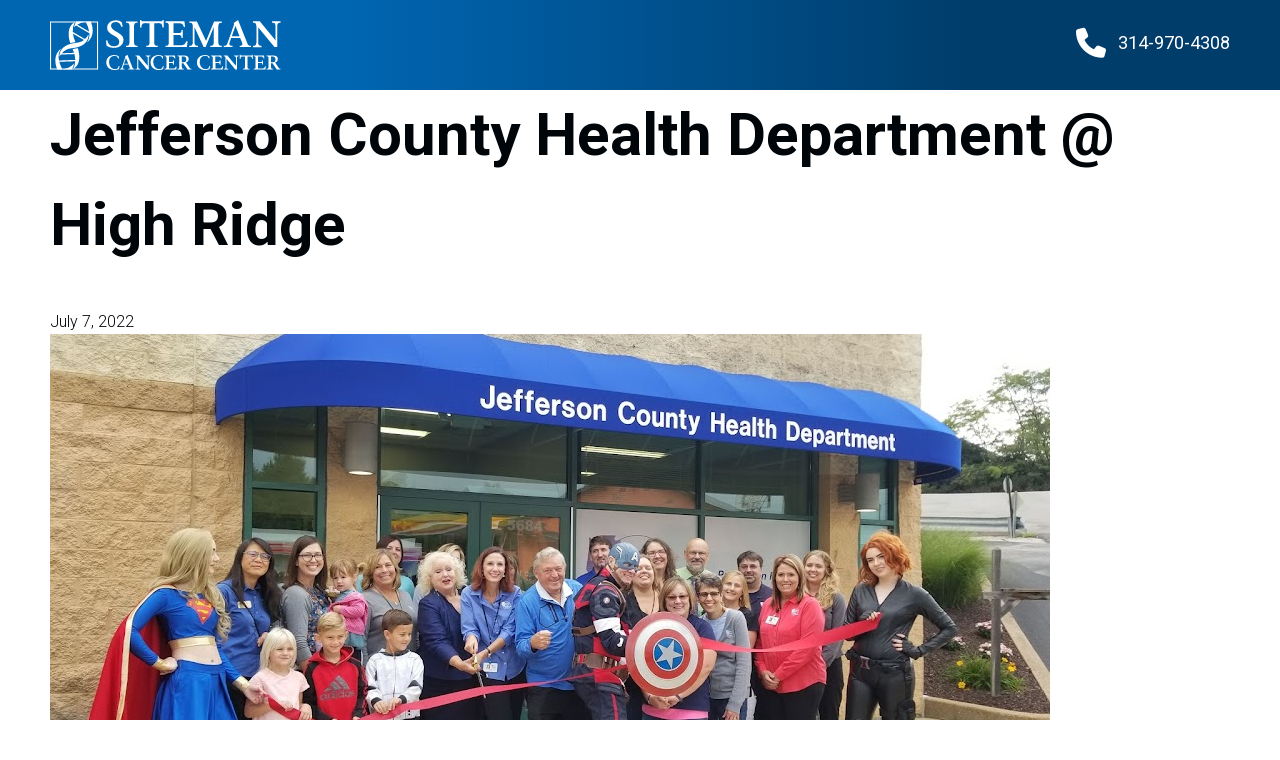

--- FILE ---
content_type: text/html; charset=UTF-8
request_url: https://getscreenednow.com/location/jefferson-county-health-department-high-ridge/
body_size: 8267
content:
<!doctype html>
<html lang="en-US">
<head>
	<meta charset="UTF-8">
	<meta name="viewport" content="width=device-width, initial-scale=1">
	<link rel="profile" href="https://gmpg.org/xfn/11">

	<meta name='robots' content='noindex, nofollow' />
	<style>img:is([sizes="auto" i], [sizes^="auto," i]) { contain-intrinsic-size: 3000px 1500px }</style>
	
	<!-- This site is optimized with the Yoast SEO plugin v24.3 - https://yoast.com/wordpress/plugins/seo/ -->
	<title>Jefferson County Health Department @ High Ridge - Get Screened Now</title>
	<meta property="og:locale" content="en_US" />
	<meta property="og:type" content="article" />
	<meta property="og:title" content="Jefferson County Health Department @ High Ridge - Get Screened Now" />
	<meta property="og:url" content="https://getscreenednow.com/location/jefferson-county-health-department-high-ridge/" />
	<meta property="og:site_name" content="Get Screened Now" />
	<meta name="twitter:card" content="summary_large_image" />
	<script type="application/ld+json" class="yoast-schema-graph">{"@context":"https://schema.org","@graph":[{"@type":"WebPage","@id":"https://getscreenednow.com/location/jefferson-county-health-department-high-ridge/","url":"https://getscreenednow.com/location/jefferson-county-health-department-high-ridge/","name":"Jefferson County Health Department @ High Ridge - Get Screened Now","isPartOf":{"@id":"https://getscreenednow.com/#website"},"primaryImageOfPage":{"@id":"https://getscreenednow.com/location/jefferson-county-health-department-high-ridge/#primaryimage"},"image":{"@id":"https://getscreenednow.com/location/jefferson-county-health-department-high-ridge/#primaryimage"},"thumbnailUrl":"https://getscreenednow.com/wp-content/uploads/2022/08/Jefferson-County-Health-Department-@-High-Ridge-1.png","datePublished":"2022-07-07T20:09:41+00:00","dateModified":"2022-07-07T20:09:41+00:00","breadcrumb":{"@id":"https://getscreenednow.com/location/jefferson-county-health-department-high-ridge/#breadcrumb"},"inLanguage":"en-US","potentialAction":[{"@type":"ReadAction","target":["https://getscreenednow.com/location/jefferson-county-health-department-high-ridge/"]}]},{"@type":"ImageObject","inLanguage":"en-US","@id":"https://getscreenednow.com/location/jefferson-county-health-department-high-ridge/#primaryimage","url":"https://getscreenednow.com/wp-content/uploads/2022/08/Jefferson-County-Health-Department-@-High-Ridge-1.png","contentUrl":"https://getscreenednow.com/wp-content/uploads/2022/08/Jefferson-County-Health-Department-@-High-Ridge-1.png","width":1000,"height":486},{"@type":"BreadcrumbList","@id":"https://getscreenednow.com/location/jefferson-county-health-department-high-ridge/#breadcrumb","itemListElement":[{"@type":"ListItem","position":1,"name":"Home","item":"https://getscreenednow.com/"},{"@type":"ListItem","position":2,"name":"Locations","item":"https://getscreenednow.com/location/"},{"@type":"ListItem","position":3,"name":"Jefferson County Health Department @ High Ridge"}]},{"@type":"WebSite","@id":"https://getscreenednow.com/#website","url":"https://getscreenednow.com/","name":"Get Screened Now","description":"","publisher":{"@id":"https://getscreenednow.com/#organization"},"potentialAction":[{"@type":"SearchAction","target":{"@type":"EntryPoint","urlTemplate":"https://getscreenednow.com/?s={search_term_string}"},"query-input":{"@type":"PropertyValueSpecification","valueRequired":true,"valueName":"search_term_string"}}],"inLanguage":"en-US"},{"@type":"Organization","@id":"https://getscreenednow.com/#organization","name":"Get Screened Now","url":"https://getscreenednow.com/","logo":{"@type":"ImageObject","inLanguage":"en-US","@id":"https://getscreenednow.com/#/schema/logo/image/","url":"https://getscreenednow.com/wp-content/uploads/2023/10/siteman-white-logo_v2-1.svg","contentUrl":"https://getscreenednow.com/wp-content/uploads/2023/10/siteman-white-logo_v2-1.svg","width":153,"height":33,"caption":"Get Screened Now"},"image":{"@id":"https://getscreenednow.com/#/schema/logo/image/"}}]}</script>
	<!-- / Yoast SEO plugin. -->


<link rel='dns-prefetch' href='//static.addtoany.com' />
<link rel='dns-prefetch' href='//maps.googleapis.com' />
<link rel='dns-prefetch' href='//kit.fontawesome.com' />
<link rel='dns-prefetch' href='//cdn.jsdelivr.net' />
<link rel='dns-prefetch' href='//cdnjs.cloudflare.com' />
<link rel="alternate" type="application/rss+xml" title="Get Screened Now &raquo; Feed" href="https://getscreenednow.com/feed/" />
<link rel="alternate" type="application/rss+xml" title="Get Screened Now &raquo; Comments Feed" href="https://getscreenednow.com/comments/feed/" />
<link rel="alternate" type="application/rss+xml" title="Get Screened Now &raquo; Jefferson County Health Department @ High Ridge Comments Feed" href="https://getscreenednow.com/location/jefferson-county-health-department-high-ridge/feed/" />
<script type="text/javascript">
/* <![CDATA[ */
window._wpemojiSettings = {"baseUrl":"https:\/\/s.w.org\/images\/core\/emoji\/16.0.1\/72x72\/","ext":".png","svgUrl":"https:\/\/s.w.org\/images\/core\/emoji\/16.0.1\/svg\/","svgExt":".svg","source":{"concatemoji":"https:\/\/getscreenednow.com\/wp-includes\/js\/wp-emoji-release.min.js?ver=6.8.3"}};
/*! This file is auto-generated */
!function(s,n){var o,i,e;function c(e){try{var t={supportTests:e,timestamp:(new Date).valueOf()};sessionStorage.setItem(o,JSON.stringify(t))}catch(e){}}function p(e,t,n){e.clearRect(0,0,e.canvas.width,e.canvas.height),e.fillText(t,0,0);var t=new Uint32Array(e.getImageData(0,0,e.canvas.width,e.canvas.height).data),a=(e.clearRect(0,0,e.canvas.width,e.canvas.height),e.fillText(n,0,0),new Uint32Array(e.getImageData(0,0,e.canvas.width,e.canvas.height).data));return t.every(function(e,t){return e===a[t]})}function u(e,t){e.clearRect(0,0,e.canvas.width,e.canvas.height),e.fillText(t,0,0);for(var n=e.getImageData(16,16,1,1),a=0;a<n.data.length;a++)if(0!==n.data[a])return!1;return!0}function f(e,t,n,a){switch(t){case"flag":return n(e,"\ud83c\udff3\ufe0f\u200d\u26a7\ufe0f","\ud83c\udff3\ufe0f\u200b\u26a7\ufe0f")?!1:!n(e,"\ud83c\udde8\ud83c\uddf6","\ud83c\udde8\u200b\ud83c\uddf6")&&!n(e,"\ud83c\udff4\udb40\udc67\udb40\udc62\udb40\udc65\udb40\udc6e\udb40\udc67\udb40\udc7f","\ud83c\udff4\u200b\udb40\udc67\u200b\udb40\udc62\u200b\udb40\udc65\u200b\udb40\udc6e\u200b\udb40\udc67\u200b\udb40\udc7f");case"emoji":return!a(e,"\ud83e\udedf")}return!1}function g(e,t,n,a){var r="undefined"!=typeof WorkerGlobalScope&&self instanceof WorkerGlobalScope?new OffscreenCanvas(300,150):s.createElement("canvas"),o=r.getContext("2d",{willReadFrequently:!0}),i=(o.textBaseline="top",o.font="600 32px Arial",{});return e.forEach(function(e){i[e]=t(o,e,n,a)}),i}function t(e){var t=s.createElement("script");t.src=e,t.defer=!0,s.head.appendChild(t)}"undefined"!=typeof Promise&&(o="wpEmojiSettingsSupports",i=["flag","emoji"],n.supports={everything:!0,everythingExceptFlag:!0},e=new Promise(function(e){s.addEventListener("DOMContentLoaded",e,{once:!0})}),new Promise(function(t){var n=function(){try{var e=JSON.parse(sessionStorage.getItem(o));if("object"==typeof e&&"number"==typeof e.timestamp&&(new Date).valueOf()<e.timestamp+604800&&"object"==typeof e.supportTests)return e.supportTests}catch(e){}return null}();if(!n){if("undefined"!=typeof Worker&&"undefined"!=typeof OffscreenCanvas&&"undefined"!=typeof URL&&URL.createObjectURL&&"undefined"!=typeof Blob)try{var e="postMessage("+g.toString()+"("+[JSON.stringify(i),f.toString(),p.toString(),u.toString()].join(",")+"));",a=new Blob([e],{type:"text/javascript"}),r=new Worker(URL.createObjectURL(a),{name:"wpTestEmojiSupports"});return void(r.onmessage=function(e){c(n=e.data),r.terminate(),t(n)})}catch(e){}c(n=g(i,f,p,u))}t(n)}).then(function(e){for(var t in e)n.supports[t]=e[t],n.supports.everything=n.supports.everything&&n.supports[t],"flag"!==t&&(n.supports.everythingExceptFlag=n.supports.everythingExceptFlag&&n.supports[t]);n.supports.everythingExceptFlag=n.supports.everythingExceptFlag&&!n.supports.flag,n.DOMReady=!1,n.readyCallback=function(){n.DOMReady=!0}}).then(function(){return e}).then(function(){var e;n.supports.everything||(n.readyCallback(),(e=n.source||{}).concatemoji?t(e.concatemoji):e.wpemoji&&e.twemoji&&(t(e.twemoji),t(e.wpemoji)))}))}((window,document),window._wpemojiSettings);
/* ]]> */
</script>
<style id='wp-emoji-styles-inline-css' type='text/css'>

	img.wp-smiley, img.emoji {
		display: inline !important;
		border: none !important;
		box-shadow: none !important;
		height: 1em !important;
		width: 1em !important;
		margin: 0 0.07em !important;
		vertical-align: -0.1em !important;
		background: none !important;
		padding: 0 !important;
	}
</style>
<link rel='stylesheet' id='wp-block-library-css' href='https://getscreenednow.com/wp-includes/css/dist/block-library/style.min.css?ver=6.8.3' type='text/css' media='all' />
<style id='classic-theme-styles-inline-css' type='text/css'>
/*! This file is auto-generated */
.wp-block-button__link{color:#fff;background-color:#32373c;border-radius:9999px;box-shadow:none;text-decoration:none;padding:calc(.667em + 2px) calc(1.333em + 2px);font-size:1.125em}.wp-block-file__button{background:#32373c;color:#fff;text-decoration:none}
</style>
<style id='safe-svg-svg-icon-style-inline-css' type='text/css'>
.safe-svg-cover{text-align:center}.safe-svg-cover .safe-svg-inside{display:inline-block;max-width:100%}.safe-svg-cover svg{height:100%;max-height:100%;max-width:100%;width:100%}

</style>
<style id='global-styles-inline-css' type='text/css'>
:root{--wp--preset--aspect-ratio--square: 1;--wp--preset--aspect-ratio--4-3: 4/3;--wp--preset--aspect-ratio--3-4: 3/4;--wp--preset--aspect-ratio--3-2: 3/2;--wp--preset--aspect-ratio--2-3: 2/3;--wp--preset--aspect-ratio--16-9: 16/9;--wp--preset--aspect-ratio--9-16: 9/16;--wp--preset--color--black: #000000;--wp--preset--color--cyan-bluish-gray: #abb8c3;--wp--preset--color--white: #ffffff;--wp--preset--color--pale-pink: #f78da7;--wp--preset--color--vivid-red: #cf2e2e;--wp--preset--color--luminous-vivid-orange: #ff6900;--wp--preset--color--luminous-vivid-amber: #fcb900;--wp--preset--color--light-green-cyan: #7bdcb5;--wp--preset--color--vivid-green-cyan: #00d084;--wp--preset--color--pale-cyan-blue: #8ed1fc;--wp--preset--color--vivid-cyan-blue: #0693e3;--wp--preset--color--vivid-purple: #9b51e0;--wp--preset--gradient--vivid-cyan-blue-to-vivid-purple: linear-gradient(135deg,rgba(6,147,227,1) 0%,rgb(155,81,224) 100%);--wp--preset--gradient--light-green-cyan-to-vivid-green-cyan: linear-gradient(135deg,rgb(122,220,180) 0%,rgb(0,208,130) 100%);--wp--preset--gradient--luminous-vivid-amber-to-luminous-vivid-orange: linear-gradient(135deg,rgba(252,185,0,1) 0%,rgba(255,105,0,1) 100%);--wp--preset--gradient--luminous-vivid-orange-to-vivid-red: linear-gradient(135deg,rgba(255,105,0,1) 0%,rgb(207,46,46) 100%);--wp--preset--gradient--very-light-gray-to-cyan-bluish-gray: linear-gradient(135deg,rgb(238,238,238) 0%,rgb(169,184,195) 100%);--wp--preset--gradient--cool-to-warm-spectrum: linear-gradient(135deg,rgb(74,234,220) 0%,rgb(151,120,209) 20%,rgb(207,42,186) 40%,rgb(238,44,130) 60%,rgb(251,105,98) 80%,rgb(254,248,76) 100%);--wp--preset--gradient--blush-light-purple: linear-gradient(135deg,rgb(255,206,236) 0%,rgb(152,150,240) 100%);--wp--preset--gradient--blush-bordeaux: linear-gradient(135deg,rgb(254,205,165) 0%,rgb(254,45,45) 50%,rgb(107,0,62) 100%);--wp--preset--gradient--luminous-dusk: linear-gradient(135deg,rgb(255,203,112) 0%,rgb(199,81,192) 50%,rgb(65,88,208) 100%);--wp--preset--gradient--pale-ocean: linear-gradient(135deg,rgb(255,245,203) 0%,rgb(182,227,212) 50%,rgb(51,167,181) 100%);--wp--preset--gradient--electric-grass: linear-gradient(135deg,rgb(202,248,128) 0%,rgb(113,206,126) 100%);--wp--preset--gradient--midnight: linear-gradient(135deg,rgb(2,3,129) 0%,rgb(40,116,252) 100%);--wp--preset--font-size--small: 13px;--wp--preset--font-size--medium: 20px;--wp--preset--font-size--large: 36px;--wp--preset--font-size--x-large: 42px;--wp--preset--spacing--20: 0.44rem;--wp--preset--spacing--30: 0.67rem;--wp--preset--spacing--40: 1rem;--wp--preset--spacing--50: 1.5rem;--wp--preset--spacing--60: 2.25rem;--wp--preset--spacing--70: 3.38rem;--wp--preset--spacing--80: 5.06rem;--wp--preset--shadow--natural: 6px 6px 9px rgba(0, 0, 0, 0.2);--wp--preset--shadow--deep: 12px 12px 50px rgba(0, 0, 0, 0.4);--wp--preset--shadow--sharp: 6px 6px 0px rgba(0, 0, 0, 0.2);--wp--preset--shadow--outlined: 6px 6px 0px -3px rgba(255, 255, 255, 1), 6px 6px rgba(0, 0, 0, 1);--wp--preset--shadow--crisp: 6px 6px 0px rgba(0, 0, 0, 1);}:where(.is-layout-flex){gap: 0.5em;}:where(.is-layout-grid){gap: 0.5em;}body .is-layout-flex{display: flex;}.is-layout-flex{flex-wrap: wrap;align-items: center;}.is-layout-flex > :is(*, div){margin: 0;}body .is-layout-grid{display: grid;}.is-layout-grid > :is(*, div){margin: 0;}:where(.wp-block-columns.is-layout-flex){gap: 2em;}:where(.wp-block-columns.is-layout-grid){gap: 2em;}:where(.wp-block-post-template.is-layout-flex){gap: 1.25em;}:where(.wp-block-post-template.is-layout-grid){gap: 1.25em;}.has-black-color{color: var(--wp--preset--color--black) !important;}.has-cyan-bluish-gray-color{color: var(--wp--preset--color--cyan-bluish-gray) !important;}.has-white-color{color: var(--wp--preset--color--white) !important;}.has-pale-pink-color{color: var(--wp--preset--color--pale-pink) !important;}.has-vivid-red-color{color: var(--wp--preset--color--vivid-red) !important;}.has-luminous-vivid-orange-color{color: var(--wp--preset--color--luminous-vivid-orange) !important;}.has-luminous-vivid-amber-color{color: var(--wp--preset--color--luminous-vivid-amber) !important;}.has-light-green-cyan-color{color: var(--wp--preset--color--light-green-cyan) !important;}.has-vivid-green-cyan-color{color: var(--wp--preset--color--vivid-green-cyan) !important;}.has-pale-cyan-blue-color{color: var(--wp--preset--color--pale-cyan-blue) !important;}.has-vivid-cyan-blue-color{color: var(--wp--preset--color--vivid-cyan-blue) !important;}.has-vivid-purple-color{color: var(--wp--preset--color--vivid-purple) !important;}.has-black-background-color{background-color: var(--wp--preset--color--black) !important;}.has-cyan-bluish-gray-background-color{background-color: var(--wp--preset--color--cyan-bluish-gray) !important;}.has-white-background-color{background-color: var(--wp--preset--color--white) !important;}.has-pale-pink-background-color{background-color: var(--wp--preset--color--pale-pink) !important;}.has-vivid-red-background-color{background-color: var(--wp--preset--color--vivid-red) !important;}.has-luminous-vivid-orange-background-color{background-color: var(--wp--preset--color--luminous-vivid-orange) !important;}.has-luminous-vivid-amber-background-color{background-color: var(--wp--preset--color--luminous-vivid-amber) !important;}.has-light-green-cyan-background-color{background-color: var(--wp--preset--color--light-green-cyan) !important;}.has-vivid-green-cyan-background-color{background-color: var(--wp--preset--color--vivid-green-cyan) !important;}.has-pale-cyan-blue-background-color{background-color: var(--wp--preset--color--pale-cyan-blue) !important;}.has-vivid-cyan-blue-background-color{background-color: var(--wp--preset--color--vivid-cyan-blue) !important;}.has-vivid-purple-background-color{background-color: var(--wp--preset--color--vivid-purple) !important;}.has-black-border-color{border-color: var(--wp--preset--color--black) !important;}.has-cyan-bluish-gray-border-color{border-color: var(--wp--preset--color--cyan-bluish-gray) !important;}.has-white-border-color{border-color: var(--wp--preset--color--white) !important;}.has-pale-pink-border-color{border-color: var(--wp--preset--color--pale-pink) !important;}.has-vivid-red-border-color{border-color: var(--wp--preset--color--vivid-red) !important;}.has-luminous-vivid-orange-border-color{border-color: var(--wp--preset--color--luminous-vivid-orange) !important;}.has-luminous-vivid-amber-border-color{border-color: var(--wp--preset--color--luminous-vivid-amber) !important;}.has-light-green-cyan-border-color{border-color: var(--wp--preset--color--light-green-cyan) !important;}.has-vivid-green-cyan-border-color{border-color: var(--wp--preset--color--vivid-green-cyan) !important;}.has-pale-cyan-blue-border-color{border-color: var(--wp--preset--color--pale-cyan-blue) !important;}.has-vivid-cyan-blue-border-color{border-color: var(--wp--preset--color--vivid-cyan-blue) !important;}.has-vivid-purple-border-color{border-color: var(--wp--preset--color--vivid-purple) !important;}.has-vivid-cyan-blue-to-vivid-purple-gradient-background{background: var(--wp--preset--gradient--vivid-cyan-blue-to-vivid-purple) !important;}.has-light-green-cyan-to-vivid-green-cyan-gradient-background{background: var(--wp--preset--gradient--light-green-cyan-to-vivid-green-cyan) !important;}.has-luminous-vivid-amber-to-luminous-vivid-orange-gradient-background{background: var(--wp--preset--gradient--luminous-vivid-amber-to-luminous-vivid-orange) !important;}.has-luminous-vivid-orange-to-vivid-red-gradient-background{background: var(--wp--preset--gradient--luminous-vivid-orange-to-vivid-red) !important;}.has-very-light-gray-to-cyan-bluish-gray-gradient-background{background: var(--wp--preset--gradient--very-light-gray-to-cyan-bluish-gray) !important;}.has-cool-to-warm-spectrum-gradient-background{background: var(--wp--preset--gradient--cool-to-warm-spectrum) !important;}.has-blush-light-purple-gradient-background{background: var(--wp--preset--gradient--blush-light-purple) !important;}.has-blush-bordeaux-gradient-background{background: var(--wp--preset--gradient--blush-bordeaux) !important;}.has-luminous-dusk-gradient-background{background: var(--wp--preset--gradient--luminous-dusk) !important;}.has-pale-ocean-gradient-background{background: var(--wp--preset--gradient--pale-ocean) !important;}.has-electric-grass-gradient-background{background: var(--wp--preset--gradient--electric-grass) !important;}.has-midnight-gradient-background{background: var(--wp--preset--gradient--midnight) !important;}.has-small-font-size{font-size: var(--wp--preset--font-size--small) !important;}.has-medium-font-size{font-size: var(--wp--preset--font-size--medium) !important;}.has-large-font-size{font-size: var(--wp--preset--font-size--large) !important;}.has-x-large-font-size{font-size: var(--wp--preset--font-size--x-large) !important;}
:where(.wp-block-post-template.is-layout-flex){gap: 1.25em;}:where(.wp-block-post-template.is-layout-grid){gap: 1.25em;}
:where(.wp-block-columns.is-layout-flex){gap: 2em;}:where(.wp-block-columns.is-layout-grid){gap: 2em;}
:root :where(.wp-block-pullquote){font-size: 1.5em;line-height: 1.6;}
</style>
<link rel='stylesheet' id='all-in-one-event-calendar-theme-css' href='https://getscreenednow.com/wp-content/plugins/all-in-one-event-calendar/apiki/dist/styles/theme.css?ver=1696620369' type='text/css' media='all' />
<link rel='stylesheet' id='integrityxd-acf-google-maps-api-css' href='https://getscreenednow.com/wp-content/plugins/integrityxd-acf-google-maps-api/public/css/integrityxd-acf-google-maps-api-public.css?ver=1.0.0' type='text/css' media='all' />
<link rel='stylesheet' id='GetScreened-style-css' href='https://getscreenednow.com/wp-content/themes/GetScreened/dist/css/style.min.css?ver=6.8.3' type='text/css' media='all' />
<link rel='stylesheet' id='lightbox-style-css' href='//cdnjs.cloudflare.com/ajax/libs/fancybox/3.5.7/jquery.fancybox.css?ver=6.8.3' type='text/css' media='all' />
<link rel='stylesheet' id='slick-slider-style-css' href='//cdn.jsdelivr.net/npm/slick-carousel@1.8.1/slick/slick.css?ver=6.8.3' type='text/css' media='all' />
<link rel='stylesheet' id='addtoany-css' href='https://getscreenednow.com/wp-content/plugins/add-to-any/addtoany.min.css?ver=1.16' type='text/css' media='all' />
<script type="text/javascript" id="addtoany-core-js-before">
/* <![CDATA[ */
window.a2a_config=window.a2a_config||{};a2a_config.callbacks=[];a2a_config.overlays=[];a2a_config.templates={};
/* ]]> */
</script>
<script type="text/javascript" defer src="https://static.addtoany.com/menu/page.js" id="addtoany-core-js"></script>
<script type="text/javascript" src="https://getscreenednow.com/wp-includes/js/jquery/jquery.min.js?ver=3.7.1" id="jquery-core-js"></script>
<script type="text/javascript" src="https://getscreenednow.com/wp-includes/js/jquery/jquery-migrate.min.js?ver=3.4.1" id="jquery-migrate-js"></script>
<script type="text/javascript" defer src="https://getscreenednow.com/wp-content/plugins/add-to-any/addtoany.min.js?ver=1.1" id="addtoany-jquery-js"></script>
<script type="text/javascript" src="//maps.googleapis.com/maps/api/js?key=AIzaSyCPSF5IT6K5BQl5i9FvlKQx61YLjkvMyVM&amp;ver=6.8.3" id="integrityxd-acf-google-maps-api-google-apis-js"></script>
<script type="text/javascript" src="https://getscreenednow.com/wp-content/plugins/integrityxd-acf-google-maps-api/public/js/integrityxd-acf-google-maps-api-public.js?ver=1.0.0" id="integrityxd-acf-google-maps-api-js"></script>
<link rel="https://api.w.org/" href="https://getscreenednow.com/wp-json/" /><link rel="alternate" title="JSON" type="application/json" href="https://getscreenednow.com/wp-json/wp/v2/location/111" /><link rel="EditURI" type="application/rsd+xml" title="RSD" href="https://getscreenednow.com/xmlrpc.php?rsd" />
<link rel='shortlink' href='https://getscreenednow.com/?p=111' />
<link rel="alternate" title="oEmbed (JSON)" type="application/json+oembed" href="https://getscreenednow.com/wp-json/oembed/1.0/embed?url=https%3A%2F%2Fgetscreenednow.com%2Flocation%2Fjefferson-county-health-department-high-ridge%2F" />
<link rel="alternate" title="oEmbed (XML)" type="text/xml+oembed" href="https://getscreenednow.com/wp-json/oembed/1.0/embed?url=https%3A%2F%2Fgetscreenednow.com%2Flocation%2Fjefferson-county-health-department-high-ridge%2F&#038;format=xml" />
</head>

<body id="" class="wp-singular location-template-default single single-location postid-111 wp-custom-logo wp-theme-GetScreened no-sidebar">
<div id="page" class="site">
	<a class="skip-link screen-reader-text" href="#content">Skip to content</a>
    <header id="masthead" class="site-header">
        <div id="stickyHeader" class="main-header">
            <div class="container">
                <div class="main-header">
					<div class="site-branding">
						<a href="https://getscreenednow.com/" class="custom-logo-link" rel="home"><img width="153" height="33" src="https://getscreenednow.com/wp-content/uploads/2023/10/siteman-white-logo_v2-1.svg" class="custom-logo" alt="Siteman Cancer Center" decoding="async" /></a>					</div><!-- .site-branding -->

                    <div class="main-navigation">
                       <a href="tel:+13149704308"><i class="fa-solid fa-phone"></i><span>314-970-4308</span></a>
                    </div><!-- #site-navigation/Phone -->

                </div>
            </div>
        </div>
    </header><!-- #masthead -->

	<div id="content" class="site-content">

	<div id="primary" class="content-area site-content container">
		<main id="main" class="site-main">

		
<article id="post-111" class="post-111 location type-location status-publish has-post-thumbnail hentry cancertype-breast cancertype-colon cancertype-prostate">
	<div class="post-content">
		<header class="entry-header">
						<h1>Jefferson County Health Department @ High Ridge</h1>
			<span>July 7, 2022</span>
			
		</header><!-- .entry-header -->

					<a href="https://getscreenednow.com/location/jefferson-county-health-department-high-ridge/" alt="Jefferson County Health Department @ High Ridge Link">
				<img width="1000" height="486" src="https://getscreenednow.com/wp-content/uploads/2022/08/Jefferson-County-Health-Department-@-High-Ridge-1.png" class="attachment-post-thumbnail size-post-thumbnail wp-post-image" alt="" decoding="async" srcset="https://getscreenednow.com/wp-content/uploads/2022/08/Jefferson-County-Health-Department-@-High-Ridge-1.png 1000w, https://getscreenednow.com/wp-content/uploads/2022/08/Jefferson-County-Health-Department-@-High-Ridge-1-300x146.png 300w, https://getscreenednow.com/wp-content/uploads/2022/08/Jefferson-County-Health-Department-@-High-Ridge-1-768x373.png 768w" sizes="(max-width: 1000px) 100vw, 1000px" />			</a>
		
		<div class="entry-content">
					</div><!-- .entry-content -->
		
	</div>
	<div class="share">
		<p>Share this</p>
		<div class="addtoany_shortcode"><div class="a2a_kit a2a_kit_size_32 addtoany_list" data-a2a-url="https://getscreenednow.com/location/jefferson-county-health-department-high-ridge/" data-a2a-title="Jefferson County Health Department @ High Ridge"><a class="a2a_button_facebook" href="https://www.addtoany.com/add_to/facebook?linkurl=https%3A%2F%2Fgetscreenednow.com%2Flocation%2Fjefferson-county-health-department-high-ridge%2F&amp;linkname=Jefferson%20County%20Health%20Department%20%40%20High%20Ridge" title="Facebook" rel="nofollow noopener" target="_blank"></a><a class="a2a_button_twitter" href="https://www.addtoany.com/add_to/twitter?linkurl=https%3A%2F%2Fgetscreenednow.com%2Flocation%2Fjefferson-county-health-department-high-ridge%2F&amp;linkname=Jefferson%20County%20Health%20Department%20%40%20High%20Ridge" title="Twitter" rel="nofollow noopener" target="_blank"></a><a class="a2a_button_email" href="https://www.addtoany.com/add_to/email?linkurl=https%3A%2F%2Fgetscreenednow.com%2Flocation%2Fjefferson-county-health-department-high-ridge%2F&amp;linkname=Jefferson%20County%20Health%20Department%20%40%20High%20Ridge" title="Email" rel="nofollow noopener" target="_blank"></a><a class="a2a_dd addtoany_share_save addtoany_share" href="https://www.addtoany.com/share"></a></div></div>	</div>
</article><!-- #post-111 -->

		</main><!-- #main -->
		
		
<aside id="secondary" class="related-posts-sidebar">
    <h3>Related Articles</h3>
    <div class="related-posts">		
                    <div class="single-post-card">
                    <div class="single-post-image">
                                                    <a href="https://getscreenednow.com/under-50-what-you-need-to-know-about-colon-cancer-risk-and-prevention/" alt="Under 50? What you need to know about colon cancer risk and prevention Link">
                                <img width="1750" height="894" src="https://getscreenednow.com/wp-content/uploads/2022/07/Colon-Screen-article.png" class="attachment-post-thumbnail size-post-thumbnail wp-post-image" alt="" decoding="async" loading="lazy" srcset="https://getscreenednow.com/wp-content/uploads/2022/07/Colon-Screen-article.png 1750w, https://getscreenednow.com/wp-content/uploads/2022/07/Colon-Screen-article-300x153.png 300w, https://getscreenednow.com/wp-content/uploads/2022/07/Colon-Screen-article-1024x523.png 1024w, https://getscreenednow.com/wp-content/uploads/2022/07/Colon-Screen-article-768x392.png 768w, https://getscreenednow.com/wp-content/uploads/2022/07/Colon-Screen-article-1536x785.png 1536w" sizes="auto, (max-width: 1750px) 100vw, 1750px" />                            </a>
                                            </div>
                    <div class="single-post-content">
                         <a href="https://getscreenednow.com/under-50-what-you-need-to-know-about-colon-cancer-risk-and-prevention/"><h4>Under 50? What you need to know about colon cancer risk and prevention</h4></a>
                         <span>July 7, 2022</span>
                        <div class="copy">In recent years, doctors have noticed an unsettling...</div>
                    </div>
                  </div>  
                        <div class="single-post-card">
                    <div class="single-post-image">
                                                    <a href="https://getscreenednow.com/what-every-woman-needs-to-know-about-hpv-and-cervical-cancer/" alt="What every woman needs to know about HPV and cervical cancer Link">
                                <img width="1750" height="896" src="https://getscreenednow.com/wp-content/uploads/2022/07/HPV-Screen-Article.png" class="attachment-post-thumbnail size-post-thumbnail wp-post-image" alt="" decoding="async" loading="lazy" srcset="https://getscreenednow.com/wp-content/uploads/2022/07/HPV-Screen-Article.png 1750w, https://getscreenednow.com/wp-content/uploads/2022/07/HPV-Screen-Article-300x154.png 300w, https://getscreenednow.com/wp-content/uploads/2022/07/HPV-Screen-Article-1024x524.png 1024w, https://getscreenednow.com/wp-content/uploads/2022/07/HPV-Screen-Article-768x393.png 768w, https://getscreenednow.com/wp-content/uploads/2022/07/HPV-Screen-Article-1536x786.png 1536w" sizes="auto, (max-width: 1750px) 100vw, 1750px" />                            </a>
                                            </div>
                    <div class="single-post-content">
                         <a href="https://getscreenednow.com/what-every-woman-needs-to-know-about-hpv-and-cervical-cancer/"><h4>What every woman needs to know about HPV and cervical cancer</h4></a>
                         <span>July 7, 2022</span>
                        <div class="copy">With the largest gynecologic oncology program in the Midwest,...</div>
                    </div>
                  </div>  
                        <div class="single-post-card">
                    <div class="single-post-image">
                                                    <a href="https://getscreenednow.com/1-in-8-men-will-experience-prostate-cancer-in-their-lifetime-siteman-can-help-determine-if-you-would-benefit-from-prostate-cancer-screening/" alt="1 in 8 men will experience prostate cancer in their lifetime Link">
                                <img width="1195" height="797" src="https://getscreenednow.com/wp-content/uploads/2022/07/Screen-Shot-2022-07-19-at-1.23.46-PM.png" class="attachment-post-thumbnail size-post-thumbnail wp-post-image" alt="Prostate_Screen" decoding="async" loading="lazy" srcset="https://getscreenednow.com/wp-content/uploads/2022/07/Screen-Shot-2022-07-19-at-1.23.46-PM.png 1195w, https://getscreenednow.com/wp-content/uploads/2022/07/Screen-Shot-2022-07-19-at-1.23.46-PM-300x200.png 300w, https://getscreenednow.com/wp-content/uploads/2022/07/Screen-Shot-2022-07-19-at-1.23.46-PM-1024x683.png 1024w, https://getscreenednow.com/wp-content/uploads/2022/07/Screen-Shot-2022-07-19-at-1.23.46-PM-768x512.png 768w" sizes="auto, (max-width: 1195px) 100vw, 1195px" />                            </a>
                                            </div>
                    <div class="single-post-content">
                         <a href="https://getscreenednow.com/1-in-8-men-will-experience-prostate-cancer-in-their-lifetime-siteman-can-help-determine-if-you-would-benefit-from-prostate-cancer-screening/"><h4>1 in 8 men will experience prostate cancer in their lifetime</h4></a>
                         <span>July 7, 2022</span>
                        <div class="copy">Thanks to advances in early diagnoses and prostate cancer...</div>
                    </div>
                  </div>  
                    </div>
</aside><!-- #secondary -->
	</div><!-- #primary -->

	</div><!-- #content -->
	<footer id="colophon" class="site-footer">
	<div class="logobar">
		<div class="prev-arrow-logo"><i class="fa-thin fa-chevron-left"></i></div>
				<div class="next-arrow-logo"><i class="fa-thin fa-chevron-right"></i></div>
	</div>
	<div class="footer-main">
		<div class="container">
			<div class="brand">
				<div class="logo"><a href="https://getscreenednow.com/" class="custom-logo-link" rel="home"><img width="153" height="33" src="https://getscreenednow.com/wp-content/uploads/2023/10/siteman-white-logo_v2-1.svg" class="custom-logo" alt="Siteman Cancer Center" decoding="async" /></a></div>
								<div class="social">
										<div class="social-link">
						<a href="https://facebook.com/SitemanCancerCenter" target="_blank"><i class="fa-brands fa-facebook-f"></i></a>
					</div>
										<div class="social-link">
						<a href="https://www.pinterest.com/sitemancenter/" target="_blank"><i class="fa-brands fa-pinterest-p"></i></a>
					</div>
										<div class="social-link">
						<a href="https://twitter.com/SitemanCenter" target="_blank"><i class="fa-brands fa-twitter"></i></a>
					</div>
										<div class="social-link">
						<a href="https://www.youtube.com/user/SitemanCancerCenter" target="_blank"><i class="fa-brands fa-youtube"></i></a>
					</div>
										<div class="social-link">
						<a href="https://www.instagram.com/sitemancancercenter/" target="_blank"><i class="fa-brands fa-instagram"></i></a>
					</div>
									</div>
							</div>
			<div class="contact">
				<h5 class="header">Contact</h5>
									<p><i class="fa-solid fa-phone"></i><a href="tel:+13149704308">314-970-4308</a></p>
											</div>
			<div class="explore">
				<h5 class="header">Cancer Prevention</h5>
				<div class="menu-footer-menu-container"><ul id="footer-menu" class="menu"><li id="menu-item-30" class="menu-item menu-item-type-post_type menu-item-object-page menu-item-30"><a href="https://getscreenednow.com/breast-cancer/">Breast Cancer</a></li>
<li id="menu-item-29" class="menu-item menu-item-type-post_type menu-item-object-page menu-item-29"><a href="https://getscreenednow.com/colon-cancer/">Colon Cancer</a></li>
<li id="menu-item-28" class="menu-item menu-item-type-post_type menu-item-object-page menu-item-28"><a href="https://getscreenednow.com/lung-cancer/">Lung Cancer</a></li>
<li id="menu-item-27" class="menu-item menu-item-type-post_type menu-item-object-page menu-item-27"><a href="https://getscreenednow.com/prostate-cancer/">Prostate Cancer</a></li>
<li id="menu-item-1841" class="menu-item menu-item-type-post_type menu-item-object-page menu-item-1841"><a href="https://getscreenednow.com/head-and-neck-cancer/">Head and Neck Cancer</a></li>
</ul></div>			</div>
			<div class="affiliates">
				<a href="http://medicine.wustl.edu/" target="_blank">
					<img src="https://getscreenednow.com/wp-content/themes/GetScreened/images/washu-schoolofmedicine.svg" alt="Washington University School of Medicine" width="293" height="150"  />
				</a>
				<a href="https://www.bjc.org/" target="_blank">
					<img src="https://getscreenednow.com/wp-content/themes/GetScreened/images/bjc-healthcare.svg" alt="BJC HealthCare" width="300" height="133" />
				</a>
			</div>
		</div>
	</div>
	<div class="low-brow">
		<div class="container">
			<p>&copy; Copyright 2026 All Rights Reserved.</p>
			<div class="menu-footer-utility-container"><ul id="footer-utility" class="menu"><li id="menu-item-31" class="menu-item menu-item-type-post_type menu-item-object-page menu-item-privacy-policy menu-item-31"><a rel="privacy-policy" href="https://getscreenednow.com/privacy-policy/">Patient Privacy</a></li>
<li id="menu-item-32" class="menu-item menu-item-type-post_type menu-item-object-page menu-item-32"><a href="https://getscreenednow.com/legal-notices/">Legal Notices</a></li>
</ul></div>		</div>
	</div>
</footer><!-- #colophon -->	
</div><!-- #page -->

<script type="speculationrules">
{"prefetch":[{"source":"document","where":{"and":[{"href_matches":"\/*"},{"not":{"href_matches":["\/wp-*.php","\/wp-admin\/*","\/wp-content\/uploads\/*","\/wp-content\/*","\/wp-content\/plugins\/*","\/wp-content\/themes\/GetScreened\/*","\/*\\?(.+)"]}},{"not":{"selector_matches":"a[rel~=\"nofollow\"]"}},{"not":{"selector_matches":".no-prefetch, .no-prefetch a"}}]},"eagerness":"conservative"}]}
</script>
<script type="text/javascript" src="https://getscreenednow.com/wp-includes/js/dist/hooks.min.js?ver=4d63a3d491d11ffd8ac6" id="wp-hooks-js"></script>
<script type="text/javascript" src="https://getscreenednow.com/wp-includes/js/dist/i18n.min.js?ver=5e580eb46a90c2b997e6" id="wp-i18n-js"></script>
<script type="text/javascript" id="wp-i18n-js-after">
/* <![CDATA[ */
wp.i18n.setLocaleData( { 'text direction\u0004ltr': [ 'ltr' ] } );
/* ]]> */
</script>
<script type="text/javascript" src="https://getscreenednow.com/wp-content/plugins/all-in-one-event-calendar/apiki/dist/theme.js?ver=1696620369" id="all-in-one-event-calendar-theme-js"></script>
<script type="text/javascript" src="https://getscreenednow.com/wp-content/themes/GetScreened/dist/js/main.min.js?ver=1768999086" id="GetScreened-main-js-js"></script>
<script type="text/javascript" src="//kit.fontawesome.com/f9f1729a4d.js?ver=1768999086" id="GetScreened-fontawesome-js"></script>
<script type="text/javascript" src="https://getscreenednow.com/wp-content/themes/GetScreened/js/navigation.js?ver=1768999086" id="GetScreened-navigation-js"></script>
<script type="text/javascript" src="//cdn.jsdelivr.net/npm/slick-carousel@1.8.1/slick/slick.min.js?ver=1768999086" id="slick-slider-js"></script>
<script type="text/javascript" src="//cdnjs.cloudflare.com/ajax/libs/fancybox/3.5.7/jquery.fancybox.min.js?ver=1768999086" id="lightbox-slider-js"></script>
<script type="text/javascript" src="https://getscreenednow.com/wp-content/themes/GetScreened/js/skip-link-focus-fix.js?ver=1768999086" id="GetScreened-skip-link-focus-fix-js"></script>
<script type="text/javascript" src="https://getscreenednow.com/wp-includes/js/comment-reply.min.js?ver=6.8.3" id="comment-reply-js" async="async" data-wp-strategy="async"></script>
<!-- We need to move these to functions -->
<script src="https://cdnjs.cloudflare.com/ajax/libs/gsap/3.10.3/gsap.min.js"></script>
<script src="https://cdnjs.cloudflare.com/ajax/libs/gsap/3.10.3/ScrollTrigger.min.js"></script>
<script src="https://cdnjs.cloudflare.com/ajax/libs/gsap/3.10.3/ScrollToPlugin.min.js"></script>

</body>
</html>


--- FILE ---
content_type: text/css
request_url: https://getscreenednow.com/wp-content/plugins/integrityxd-acf-google-maps-api/public/css/integrityxd-acf-google-maps-api-public.css?ver=1.0.0
body_size: 1565
content:
/**
 * All of the CSS for your public-facing functionality should be
 * included in this file.
 */

 .prev-arrow-logo,
 .next-arrow-logo {
    /* This was annoying, so turned off for now */
    display: none;
 }
/* .acf-map {
    width: 50vw;
    height: 100vh;
    border: #ccc solid 1px;
    float:right;
    z-index: 0;
}
.acf-map img {
   max-width: inherit !important;
}
#gmap-results,
#gmap-result-single-location {
    position: absolute;
    top:0;
    left:0;
    width: 50vw;
    height: 100vh;
    background-color: white;
    float:left;
    z-index: 2;
    overflow-x: hidden;
    overflow-y: scroll;
    padding: 0 20px;
}
#gmap-result-single-location {
    width: 60vw;
    z-index: 3;
    transition: transform 0.7s cubic-bezier(0.25, 1, 0.5, 1);
    transform: translate(-100%, 0);
    box-shadow: 5px 10px 5px -1px rgba(0,0,0,0.2);
}
#gmap-result-single-location.reveal {
    transform: translate(0, 0);
} */
/* #content {
    position: relative;
} */
/* .location-wrapper {
    border: 1px lightgray solid;
    display: flex;
} */
/* .location-image {
    height:100%;
}
.location-image img {
    width:100%;
    height:100%;
} */

/* Stars ratings with percentage of fill */ 

.ratings {
    position: relative;
    vertical-align: middle;
    display: inline-block;
    color: #b1b1b1;
    overflow: hidden;
}
.full-stars {
    position: absolute;
    left: 0;
    top: 0;
    white-space: nowrap;
    overflow: hidden;
    color: #fde16d;
}
.empty-stars:before, .full-stars:before {
    content:"\2605\2605\2605\2605\2605";
    font-size: 14pt;
}
.empty-stars:before {
    -webkit-text-stroke: 1px #848484;
}
.full-stars:before {
    -webkit-text-stroke: 1px orange;
}
/* Webkit-text-stroke is not supported on firefox or IE */

/* Firefox */
 @-moz-document url-prefix() {
    .full-stars {
        color: #ECBE24;
    }
}

#all-locations-wrapper {
    display: flex;
    flex-direction: column;
    opacity: 1;
    transition: opacity 0.25s linear;
}

#all-locations-wrapper.fade {
    opacity: 0;
}

.results-header.locating:after {
    overflow: hidden;
    display: inline-block;
    vertical-align: bottom;
    -webkit-animation: ellipsis steps(4,end) 900ms infinite;
    animation: ellipsis steps(4,end) 900ms infinite;
    content: "\2026"; /* ascii code for the ellipsis character */
    width: 0px;
}

.results-count {
    display: none;
}

@keyframes ellipsis {
    to {
        width: 1em;
    }
}

@-webkit-keyframes ellipsis {
    to {
        width: 1em;
    }
}

#map,
#all-locations-wrapper,
.results-header,
.results-count {
    opacity: 0;
    transition: opacity 0.75s ease-in-out;
}

#map.fade-in,
#all-locations-wrapper.fade-in,
.results-header.fade-in,
.results-count.fade-in {
    opacity: 1;
}


.dna-loader-wrapper {
    position: fixed;
    background: #0066B2;
    height: 120px;
    width: 120px;
    top: 50%;
    transform: translate(0, -50%);
    z-index: 100;
    left: 0;
    right: 0;
    margin: 0px auto;
    overflow: hidden;
    opacity: 1;
    transition: opacity 0.5s ease-in-out;
    -webkit-box-shadow: 11px 21px 9px -1px rgba(0,0,0,0.36);
    -moz-box-shadow: 11px 21px 9px -1px rgba(0,0,0,0.36);
    box-shadow: 11px 21px 9px -1px rgba(0,0,0,0.36);
    backface-visibility: visible;

}
.dna-loader-wrapper.fade-out {
    opacity: 0;
    backface-visibility: hidden;

}
.dna-loader {
    position: absolute;
    display: flex;
    justify-content: center;
    align-content: center;
    width: 120px;
    height: 20px;
    top: 50%;
    transform: translate(0, -50%) rotate(-63deg);
}

.dot {
	position: relative;
	flex: 1;
	display: flex;
	justify-content: center;
	align-content: center;
	margin: 0 8px;
	height: 20px;
	width: 2px;
}

.dot:first-of-type
{ margin-left: 0 }

.dot:last-of-type
{ margin-right: 0 }

.dot::before,
.dot::after {
	content: "";
	position: absolute;
	bottom: -5px;
	display: block;
	width: 4px;
	height: 4px;
	background: #EFB312;
	border-radius: 4px;
	box-shadow: 1px 1px 4px rgba(0,0,0,.15);
	animation: helix 1.25s ease-in-out infinite;
    border: 1px solid white;
}

.dot::after {
	bottom: 100%;
	animation: helix-reversed 1.25s ease-in-out infinite;
}

.dot i {
	position: absolute;
	z-index: 25;
	align-self: center;
	width: 2px;
	height: 10px;
	background: rgba(255,255,255,.15);
	animation: helix-bar 1.25s ease-in-out infinite;
}

.dot2::before, .dot2::after, .dot2 i
{ animation-delay: 0.05s }

.dot3::before, .dot3::after, .dot3 i
{ animation-delay: 0.10s }

.dot4::before, .dot4::after, .dot4 i
{ animation-delay: 0.15s }

.dot5::before, .dot5::after, .dot5 i
{ animation-delay: 0.20s }

.dot6::before, .dot6::after, .dot6 i
{ animation-delay: 0.25s }

.dot7::before, .dot7::after, .dot7 i
{ animation-delay: 0.30s }

.dot8::before, .dot8::after, .dot8 i
{ animation-delay: 0.35s }

.dot9::before, .dot9::after, .dot9 i
{ animation-delay: 0.40s }

@keyframes helix {
	  0% { width: 5px; height: 5px; bottom: -5px; z-index: 10 }
	 25% { width: 2px; height: 2px }
	 50% { width: 5px; height: 5px; bottom: 100%; z-index: 20 }
	 75% { width: 8px; height: 8px }
	100% { width: 5px; height: 5px; bottom: -5px }
}

@keyframes helix-reversed {
	  0% { width: 5px; height: 5px; bottom: 100%; z-index: 20 }
	 25% { width: 8px; height: 8px }
	 50% { width: 5px; height: 5px; bottom: -5px; z-index: 10 }
	 75% { width: 2px; height: 2px }
	100% { width: 5px; height: 5px; bottom: 100% }
}

@keyframes helix-bar {
	  0% { height: 15px }
	 25% { height:  8px }
	 50% { height: 15px }
	 75% { height:  8px }
	100% { height: 15px }
}

--- FILE ---
content_type: image/svg+xml
request_url: https://getscreenednow.com/wp-content/uploads/2023/10/siteman-white-logo_v2-1.svg
body_size: 2658
content:
<?xml version="1.0" encoding="UTF-8"?> <svg xmlns="http://www.w3.org/2000/svg" id="Layer_1" data-name="Layer 1" viewBox="0 0 153 33.07"><defs><style>.cls-1{fill:#fff;}</style></defs><title>siteman-white-logo_v2</title><path class="cls-1" d="M42.16,18.45a9.28,9.28,0,0,1-4.61-1.31l-.46-3.59h1s.44,3.8,4.07,3.8c2,0,3.79-.53,3.74-3-.07-4.36-7.89-4-8-9.2C37.86,2.54,39.85.32,43.75.22A5.84,5.84,0,0,1,47.67,1.5l.51,2.91h-1s-.52-3.11-3.47-3.07c-2.19,0-3.22,1.05-3.22,2.39,0,4,8.17,4.43,8.23,9.32,0,3.52-2.82,5.46-6.61,5.4"></path><path class="cls-1" d="M81.92,9.91H85.6c1.71,0,1.57,1.53,1.6,2H88V6.67H87.2c0,.5.11,2.07-1.6,2H81.92V2.07h3.16c2.18,0,3,.66,3.4,1.84l.23.7.9-.05L89.17.89H76.55v.94h.61a1.44,1.44,0,0,1,1.15.38,2.53,2.53,0,0,1,.52,1.84v10.7a2.52,2.52,0,0,1-.52,1.84,1.38,1.38,0,0,1-1.15.38h-.61v.95H90.76l.5-3.86h-.94l-.39.94c-.6,1.22-1.42,1.74-3.71,1.74h-4.3Z"></path><path class="cls-1" d="M71.41,17.93V17H70.8a1.4,1.4,0,0,1-1.15-.38,2.52,2.52,0,0,1-.52-1.84V2.07h2.42a3.71,3.71,0,0,1,2.31.47A3.69,3.69,0,0,1,74.58,5h.87V0H74.7s-.11.89-.84.89H61.33c-.79,0-.75-.89-.75-.89h-.84V5h.87a3.69,3.69,0,0,1,.72-2.45,3.66,3.66,0,0,1,2.3-.47h2.43V14.76a2.56,2.56,0,0,1-.53,1.84,1.38,1.38,0,0,1-1.15.38h-.61v.95Z"></path><path class="cls-1" d="M52.71,4.08a2.59,2.59,0,0,0-.53-1.85A1.45,1.45,0,0,0,51,1.85h-.61V.91h7.66v.94h-.61a1.45,1.45,0,0,0-1.15.38,2.55,2.55,0,0,0-.52,1.85V14.76a2.52,2.52,0,0,0,.52,1.84,1.39,1.39,0,0,0,1.15.38h.61v.95H50.42V17H51a1.39,1.39,0,0,0,1.15-.38,2.56,2.56,0,0,0,.53-1.84Z"></path><path class="cls-1" d="M133.25,17.1c-1.71,0-1.95-.57-2.61-2.23L124.73,0l-3,2s.39.4.36.63a3.42,3.42,0,0,1-.18.85l-4,11.29a7.42,7.42,0,0,1-.87,1.84,1.38,1.38,0,0,1-1.15.38h-.61v.95h5.74V17h-.61a1.39,1.39,0,0,1-1.15-.38c-.32-.31-.46-.8-.12-1.84l1-2.89h5.94L127,14c.26.66,1,2.22.37,2.72a3.25,3.25,0,0,1-1.6.33v.87h7.51s0-.81,0-.82m-12.67-6.39L123,3.88l2.71,6.83Z"></path><path class="cls-1" d="M108.6,5V4.7s0,0,0,0a0,0,0,0,1,0,0,.8.8,0,0,1-.06.18l-5.35,13.05h-1.26l-6-13a1.14,1.14,0,0,1-.07-.19h0a0,0,0,0,0,0,0V14.76a2.59,2.59,0,0,0,.53,1.85,1.4,1.4,0,0,0,1.14.38h.62v.94H92.42V17H93a1.4,1.4,0,0,0,1.14-.38,2.59,2.59,0,0,0,.53-1.85V4.08a2.56,2.56,0,0,0-.53-1.84A1.37,1.37,0,0,0,93,1.86h-.61V.91h5l6.12,12.94h0L108.87.91h5.07v1h-.61a1.38,1.38,0,0,0-1.15.38,2.56,2.56,0,0,0-.53,1.84V14.76a2.59,2.59,0,0,0,.52,1.85,1.43,1.43,0,0,0,1.15.38h.61v.94H106.3V17h.61a1.41,1.41,0,0,0,1.15-.38,2.58,2.58,0,0,0,.54-1.85V5Z"></path><path class="cls-1" d="M149.55,4.07A2.61,2.61,0,0,0,149,2.22a1.39,1.39,0,0,0-1.14-.37c-.15,0-.62,0-.62,0V.9H153v.94h-.61a1.44,1.44,0,0,0-1.15.38,2.59,2.59,0,0,0-.53,1.85V17.93h-1.8l-10.76-13a.55.55,0,0,1-.1-.18s0,0,0,0V14.75a2.61,2.61,0,0,0,.52,1.85,1.42,1.42,0,0,0,1.15.37c.15,0,.61,0,.61,0v1h-5.74V17s.47,0,.61,0a1.4,1.4,0,0,0,1.15-.37,2.61,2.61,0,0,0,.53-1.85V4.07a2.61,2.61,0,0,0-.53-1.85,1.4,1.4,0,0,0-1.15-.37c-.14,0-.61,0-.61,0V.9h4.58l10.28,12.42a.44.44,0,0,1,.09.18h0Z"></path><path class="cls-1" d="M132.25,32.8v-.52h-.34a.79.79,0,0,1-.62-.2,1.38,1.38,0,0,1-.29-1V24.14h1.32a2,2,0,0,1,1.26.26,1.94,1.94,0,0,1,.39,1.33h.48V23H134s-.06.49-.46.49h-6.84c-.43,0-.41-.49-.41-.49h-.46v2.73h.48a2,2,0,0,1,.39-1.33,2,2,0,0,1,1.26-.26h1.33v6.93a1.48,1.48,0,0,1-.29,1,.82.82,0,0,1-.63.2h-.33v.52Z"></path><path class="cls-1" d="M56,32.35c-.94,0-1.07-.31-1.42-1.22L51.39,23,49.74,24.1s.21.22.2.34a2.34,2.34,0,0,1-.1.47l-2.16,6.16a4.31,4.31,0,0,1-.47,1,.81.81,0,0,1-.63.2h-.33v.52h3.13v-.52h-.33a.82.82,0,0,1-.63-.2c-.17-.17-.25-.44-.06-1l.56-1.58h3.24l.45,1.17c.14.36.55,1.21.21,1.48a1.88,1.88,0,0,1-.88.18v.48H56v-.45m-6.91-3.49,1.29-3.73,1.48,3.73Z"></path><path class="cls-1" d="M75,32.47a6.73,6.73,0,0,1-3,.6c-2.9,0-5.28-1.88-5.28-5S69,23.2,71.88,23.2a5.51,5.51,0,0,1,2.93.7s.3,1.62.3,1.62h-.53A2.22,2.22,0,0,0,72,23.78c-2.24,0-3.49,1.64-3.49,3.94,0,2.76,1.57,4.73,3.83,4.73a2.41,2.41,0,0,0,2.56-2h.51s-.39,2-.43,2"></path><path class="cls-1" d="M45.62,32.47a6.79,6.79,0,0,1-3,.6c-2.9,0-5.29-1.88-5.29-5s2.37-4.88,5.21-4.88a5.48,5.48,0,0,1,2.93.7s.3,1.62.3,1.62h-.53a2.22,2.22,0,0,0-2.56-1.73c-2.24,0-3.49,1.64-3.49,3.94,0,2.76,1.58,4.73,3.83,4.73a2.41,2.41,0,0,0,2.56-2h.52s-.39,2-.43,2"></path><path class="cls-1" d="M152.93,32.28c-1,0-1.09-.42-1.61-1.14l-2-3v0a2.46,2.46,0,0,0,1.82-2.3c0-1.59-1.12-2.35-3-2.35h-4.56V24H144a.77.77,0,0,1,.63.2,1.48,1.48,0,0,1,.29,1v5.83a1.46,1.46,0,0,1-.29,1,.77.77,0,0,1-.63.21h-.33v.51h4.18v-.51h-.33a.8.8,0,0,1-.63-.21,1.41,1.41,0,0,1-.28-1V28.53h.92l2.9,4.26h2.53v-.51M147.7,27.9h-1.12V24.13h1a1.8,1.8,0,0,1,1.93,1.94,1.69,1.69,0,0,1-1.82,1.82"></path><path class="cls-1" d="M93.82,32.28c-1,0-1.09-.42-1.62-1.14l-2-3s0,0,0,0a2.46,2.46,0,0,0,1.82-2.3c0-1.59-1.13-2.35-3-2.35H84.53V24h.33a.79.79,0,0,1,.63.2,1.43,1.43,0,0,1,.28,1v5.83a1.41,1.41,0,0,1-.28,1,.8.8,0,0,1-.63.21h-.33v.51h4.18v-.51h-.33a.77.77,0,0,1-.63-.21,1.41,1.41,0,0,1-.29-1V28.53h.93l2.89,4.26h2.54v-.51M88.59,27.9H87.46V24.13h1a1.8,1.8,0,0,1,1.93,1.94,1.69,1.69,0,0,1-1.82,1.82"></path><path class="cls-1" d="M138,28.43h2c.93,0,.85.83.87,1.11h.45V26.66h-.45c0,.27.06,1.13-.87,1.11h-2V24.15h1.72c1.19,0,1.64.36,1.86,1l.12.38.5,0-.25-2H135.1V24h.33a.77.77,0,0,1,.63.21,1.43,1.43,0,0,1,.29,1v5.83a1.46,1.46,0,0,1-.29,1,.77.77,0,0,1-.63.21h-.33v.51h7.75l.28-2.1h-.52l-.21.52c-.33.66-.78.94-2,.94H138Z"></path><path class="cls-1" d="M78.92,28.43h2c.93,0,.85.83.86,1.11h.45V26.66H81.8c0,.27.07,1.13-.86,1.11h-2V24.15h1.73c1.18,0,1.64.36,1.85,1l.13.38.49,0-.25-2H76V24h.33a.8.8,0,0,1,.63.21,1.38,1.38,0,0,1,.28,1v5.83a1.41,1.41,0,0,1-.28,1,.8.8,0,0,1-.63.21H76v.51h7.74L84,30.7H83.5l-.21.52c-.33.66-.77.94-2,.94H78.92Z"></path><path class="cls-1" d="M105.79,32.47a6.76,6.76,0,0,1-3.05.6c-2.9,0-5.29-1.88-5.29-5s2.37-4.88,5.21-4.88a5.54,5.54,0,0,1,2.94.7s.29,1.62.29,1.62h-.52a2.23,2.23,0,0,0-2.57-1.73c-2.23,0-3.48,1.64-3.48,3.94,0,2.76,1.57,4.73,3.83,4.73a2.41,2.41,0,0,0,2.56-2h.51s-.39,2-.43,2"></path><path class="cls-1" d="M109.71,28.43h2c.93,0,.86.83.87,1.11H113V26.66h-.45c0,.27.06,1.13-.87,1.11h-2V24.15h1.72c1.19,0,1.64.36,1.86,1l.12.38.5,0-.25-2h-6.88V24h.34a.76.76,0,0,1,.62.21,1.38,1.38,0,0,1,.29,1v5.83a1.41,1.41,0,0,1-.29,1,.76.76,0,0,1-.62.21h-.34v.51h7.76l.26-2.1h-.51l-.21.52c-.33.66-.78.94-2,.94h-2.35Z"></path><path class="cls-1" d="M123.33,25.25a1.41,1.41,0,0,0-.28-1,.8.8,0,0,0-.63-.21h-.33v-.51h3.12V24h-.33a.72.72,0,0,0-.62.2,1.36,1.36,0,0,0-.29,1V32.8h-1l-5.87-7.12a.2.2,0,0,1-.05-.09h0a0,0,0,0,0,0,0v5.48a1.41,1.41,0,0,0,.28,1,.75.75,0,0,0,.63.2h.33v.52h-3.13v-.52h.33a.73.73,0,0,0,.63-.2,1.46,1.46,0,0,0,.29-1V25.25a1.46,1.46,0,0,0-.29-1,.77.77,0,0,0-.63-.21h-.33v-.51h2.5l5.61,6.77a.39.39,0,0,1,0,.1h0Z"></path><path class="cls-1" d="M64.8,25.25a1.36,1.36,0,0,0-.29-1,.76.76,0,0,0-.62-.21h-.34v-.51h3.13V24h-.33a.73.73,0,0,0-.63.2,1.46,1.46,0,0,0-.29,1V32.8h-1l-5.87-7.12a.44.44,0,0,1,0-.09h0v5.48a1.36,1.36,0,0,0,.29,1,.72.72,0,0,0,.62.2h.34v.52H56.63v-.52H57a.72.72,0,0,0,.62-.2,1.36,1.36,0,0,0,.29-1V25.25a1.36,1.36,0,0,0-.29-1A.76.76,0,0,0,57,24h-.34v-.51h2.5l5.61,6.77a.2.2,0,0,1,.05.1h0Z"></path><path class="cls-1" d="M4.8,32.8C.9,22.8,7.32,19,7.32,19l0,0A9.66,9.66,0,0,0,6,26.77l10.72-.38a15.7,15.7,0,0,0-.53-3.85l-9.06.34a9.52,9.52,0,0,0-.88,1.51,8.06,8.06,0,0,1,3.14-6.63c4.16-3,7.92-2.09,11.21-3.42a8.8,8.8,0,0,0,1.93-1.12L15.23,9a18.46,18.46,0,0,0,1.67,5.68,29.13,29.13,0,0,0-3.52.63C9.93,3.92,16.45,1.45,16.45,1.45h0a12.24,12.24,0,0,0-1.35,6.41l8.09,4.75a10.58,10.58,0,0,0,2.4-3.24A8.18,8.18,0,0,1,22.49,16c-4,3-8.37,2.2-11.21,3.43A9.7,9.7,0,0,0,7.83,22l8.1-.3a18.31,18.31,0,0,0-1-2.5l1.73-.26c.9-.16,1.3-.26,1.77-.38,3.42,11.3-3.09,13.75-3.09,13.75h0a12,12,0,0,0,1.34-5l-10.5.36a21.28,21.28,0,0,0,2,5A13.08,13.08,0,0,0,16,28.81a9.6,9.6,0,0,1-1.63,4ZM17.52.91a9.41,9.41,0,0,0-1.65,4,9.61,9.61,0,0,1,1.43-1.3L26.12,8.8a9,9,0,0,1-1.61,6l0,0S31,10.94,27,.92Zm.58,2.15a14.93,14.93,0,0,1,5.57-2A20.79,20.79,0,0,1,26,7.71Z"></path><path class="cls-1" d="M17.52,1.62H31.17V32.08H.71V1.62H17.52m0-.71H0V32.8H31.88V.92H17.52Z"></path></svg> 

--- FILE ---
content_type: application/javascript
request_url: https://getscreenednow.com/wp-content/plugins/integrityxd-acf-google-maps-api/public/js/integrityxd-acf-google-maps-api-public.js?ver=1.0.0
body_size: 6775
content:
const queryString = window.location.search;
const urlParams = new URLSearchParams(queryString);
const params = {
    postalCode: '',
    cancerType: ''
};
let geocoder = new google.maps.Geocoder;
let delayFactor;
let mapEl;
let map;
let bounds;
const allLocations = [];
let filteredLocations = [];
let markers = [];
let xD$;
let delayLoading = false;
const PostalCodeValidation = /(^\d{5}$)|(^\d{5}-\d{4}$)/;
let searchLatLng;
let filteredPostalCode;
let filteredCancerType;

//Don't get clobbered, escape them all.
(function($) {

	xD$ = $;
	'use strict';

	//Event listeners -- Ready...
	$(document).ready(function(){

		const $pc = $('#location-search-postal-code-county');
		const $cat = $('#location-search-type');

		$('.location-view-details').click(function(e){
			let self = $(this);
			let d = self[0].dataset;
			let postID = d.postId;
            viewLocationDetails(postID);
		});
		$('.location-back-to-results').click(function(){
			$('#gmap-result-single-location').removeClass('reveal');
            $('body').removeClass('single-location-freeze');
            addLocationMarkers(filteredLocations, true);
		});
        $('#map-wrap, #gmap-results, .acf-map').click(function(){
            $('#integrityxd-location-search .wrapper').removeClass('reveal');
        });
        if ($("body").hasClass("page-template-integrityxd-acf-google-maps-index") == true) {

        }
        $('#location-search-toggle').click(function(){
            $('#integrityxd-location-search .wrapper').addClass('reveal');
        });
        //Geo-locate Compass button
        $('#geo-locate').click(function(){
            $(this).addClass('locating');
            $('#location-search-postal-code-county').val('Getting your location...').attr('disabled', 'disabled');
            getUserGeolocation();
        });

        //Search Click Action
         $('#location-search-go').click(function(){
                let pcValid = checkValidPostalCode($pc.val());
                if (pcValid == false) {
                    alert('Error: You have entered an invalid zip code, please try again');
                    $pc.addClass('required').focus();
                    return false;
                }
                $('#integrityxd-location-search .wrapper').removeClass('reveal');
                getPostalCodeLocation();
            });
		
		$('#location-search-postal-code-county, #location-search-type').keypress(function(event){
			let keycode = (event.keyCode ? event.keyCode : event.which);
			if(keycode == '13'){
				getPostalCodeLocation();  
			}
		  });
	});

	//Wait!!!
	$(window).on("load", function() {
		mapEl = document.getElementById("map");
        let isFiltered = false;
		let urlPostalCode = urlParams.get('postalCode');
		let urlCancerType = urlParams.get('cancerType');

        if (mapEl && isFiltered == false) {
			filteredLocations = allLocations;
			addLocationMarkers(allLocations, isFiltered);
		}
		if (urlPostalCode || urlCancerType) {
			$('#location-search-postal-code-county').val(urlPostalCode);
			$('#location-search-type option[value="colon"]').attr('selected','selected');
			getPostalCodeLocation();
			isFiltered = true;
		}
        else {
            isFiltered = false;
        }
		createCategoryFilter(searchCategories);
	})

})(jQuery);

//--Initialize the map into an HTML element--//
function initMap(lat, lng) {
	const myLatLng = { lat: Number(lat), lng: Number(lng) };

	map = new google.maps.Map(mapEl, {
		zoom: 14,
		center: myLatLng,
		styles: mapStyle,
        mapTypeControl: false,
        streetViewControl: false,
        rotateControl: false
	});


}
//--Add all the locations from the posts as markers on the map--//
function addLocationMarkers(locations, isFiltered) {
	initMap(38.6531004, -90.243462);
    if (isFiltered == false) {
        markers = [];
    }

	let bounds = new google.maps.LatLngBounds();
    let constrainedBounds = 0;
	var infowindow = new google.maps.InfoWindow();
	
	for (i = 0; i < locations.length; i++) {
        try {

            let lat = locations[i].latLng.lat;
            let lng = locations[i].latLng.lng;

            if (typeof lat != 'undefined' && typeof lng != 'undefined') {
                let locationLatLng = { lat: Number(lat), lng: Number(lng) };

                let marker = new google.maps.Marker({
                    position: new google.maps.LatLng(locationLatLng),
                    map: map,
                    googlePlaceID: locations[i].googlePlaceID,
                    postID: locations[i].postID
                });

                if (constrainedBounds < 10) {
                    bounds.extend(marker.position);
                    constrainedBounds++;
                }
                //extend the bounds to include each marker's position


                let infoWindowContent =
                    '<div class="info-window-content" id="iw-location-post-id-' + locations[i].postID + '">' +
                        '<h6>' + locations[i].title + '</h6>' +
                        ((typeof locations[i].distance != 'undefined') ? '<span class="distance">' + locations[i].distance.toFixed(2) + ' Miles</span>' : '' ) +
                    '</div>'

                google.maps.event.addListener(marker, 'click', (function(marker, i) {
                    return function() {
                        infowindow.setContent(
                            infoWindowContent
                        );
                        console.log(marker, i);
                        
                        infowindow.open(map, marker);
                        map.panTo(marker.position);
                        viewLocationDetails(marker.postID);
                    }
                })(marker, i));
                if (isFiltered == false) {
                    markers.push({marker: marker, placeID: locations[i].googlePlaceID, distance: ''});
                }


                //(optional) restore the zoom level after the map is done scaling
                var listener = google.maps.event.addListener(map, "idle", function () {
                    google.maps.event.removeListener(listener);
                });

                map.fitBounds(bounds);

                
            }
            else {
                //Remove the location from the DOM and the results if lat or lng is absent.
                console.log('No location lat long for ' + locations[i].title);
                console.log('Please check this link for correct address info: ' + window.location.host + '/wp-admin/post.php?post=' + locations[i].postID);
                xD$('.location-post-id-' + locations[i].postID).detach();
            }

        }
    
        catch (error) {
            
            console.log('Error with location: ' + locations[i].title);
            console.log('Location Address: ' + locations[i].locationAddress);
            console.log('Error:\n' + error);
        }

    }

    if (isFiltered == false) {
        
        showTheStuff(markers.length);
    }

    if (typeof searchLatLng != 'undefined') {
        let gpsLocation = new google.maps.Marker({
            position: searchLatLng,
            map,
            icon: {
                path: google.maps.SymbolPath.CIRCLE,
                scale: 10,
                fillOpacity: 1,
                strokeWeight: 2,
                fillColor: '#5384ED',
                strokeColor: '#ffffff',
                zIndex: 1000,
                className: 'user-gps-marker'
              },
        });
        map.setCenter(searchLatLng);
    }
}

function getPostalCodeLocation() {
	
	hideTheStuff();

	filteredPostalCode = xD$('#location-search-postal-code-county').val();
	filteredCancerType = xD$('#location-search-type').val();

    params.postalCode = filteredPostalCode;
    params.cancerType = filteredCancerType;

    appendParamsToCurrentUrl(params);

    let postalCode = filteredPostalCode;
	let cancerType = filteredCancerType;
	let locationName = xD$('#location-search-name').val();
	let mapsPage = endpoint + '?postalCode=' + postalCode +
								'&cancerType=' + cancerType +
								((xD$('#location-search-name').val()) ? '&locationName=' + locationName : "" );
	if (!mapEl) {
		window.location.href = mapsPage;
		return false;
	}
	let lat = '';
    let lng = '';

    geocoder.geocode( { 'address': postalCode}, function(results, status) {
    	if (status == google.maps.GeocoderStatus.OK) {
        	lat = results[0].geometry.location.lat();
        	lng = results[0].geometry.location.lng();
            searchLatLng = { lat: Number(lat), lng: Number(lng) };
			findClosestLocation(lat, lng);
    	}
		else {
        	alert("Geocode was not successful for the following reason: " + status);
      	}
    });
}

function rad(x) {return x*Math.PI/180;}
function findClosestLocation(lat, lng) {

    var KM = 6371; // Radius of earth in km
	var R = KM * 0.621371; //Convert to imperial miles x-|
    var distances = [];
    var closest = -1;
    for( i = 0; i < markers.length; i++ ) {
        var mlat = markers[i].marker.position.lat();
        var mlng = markers[i].marker.position.lng();
        var dLat  = rad(mlat - lat);
        var dLong = rad(mlng - lng);
        var a = Math.sin(dLat/2) * Math.sin(dLat/2) +
            Math.cos(rad(lat)) * Math.cos(rad(lat)) * Math.sin(dLong/2) * Math.sin(dLong/2);
        var c = 2 * Math.atan2(Math.sqrt(a), Math.sqrt(1-a));
        var d = R * c;
        markers[i].distance = d;
        distances[i] = {distance: d, placeId: markers[i].placeID};
        if ( closest == -1 || d < distances[closest] ) {
            closest = i;
        }
    }
	sortDistances(distances);
}

function sortDistances(distances) {
	let categorySelected = xD$('#location-search-type').val();
    xD$('.location-wrapper').removeClass('result-set');

	distances.sort(function(a, b){
		return a.distance - b.distance;
	});

    markers.sort(function(a, b){
		return a.distance - b.distance;
	});

	setTimeout(function(){
		for (let i = 0; i < distances.length; i++) {
			let distance = distances[i].distance;
			let placeID = distances[i].placeId;
			let $placeIdEL = xD$('.place-id-' + placeID);

			$placeIdEL.css('order', i);
            //fade in with timing based on order in
            $placeIdEL.css('transition', 'opacity 0.25s ease-in-out ' + (i/10) + 's');

			$placeIdEL.find('.distance').show().text(distance.toFixed(2) + ' Miles');
			if (categorySelected.length > 0) {
				xD$('.' + categorySelected).addClass('result-set').show();
			}
			else {
				xD$('.location-wrapper').show().addClass('result-set');
			}
			xD$('h1.results-header').removeClass('fade-in');
		}
		filterLocationMarkers();
	},1500);
}

function filterLocationMarkers() {
    
    let resultCount = 0;
	filteredLocations = [];

	xD$('.result-set').each(function(i, e) {
		let $e = xD$(e);
		locationData = allLocations[e.dataset.orderId];
		filteredLocations.push(locationData);
        $e.attr('data-filtered-order', resultCount);
        resultCount++;
	});

    for (let f = 0; f < filteredLocations.length; f++)  {
        
        let filterPlacedID = filteredLocations[f].googlePlaceID;
        let $placeIdEL = xD$('.place-id-' + filterPlacedID);

        for (let m = 0; m < markers.length; m++) {
            let markerDist = markers[m].distance;
            if (filterPlacedID == markers[m].placeID) {
                filteredLocations[f].distance = markerDist;
            }
        }
    }
    filteredLocations.sort(function(a, b){
		return a.distance - b.distance;
	});

    for (let fl = 0; fl < filteredLocations.length; fl++)  {
        
        let placeID = filteredLocations[fl].googlePlaceID;
        let getOrder = checkCustomRankingRules(placeID);
        let order = (getOrder != null) ? getOrder : fl;

        xD$('.place-id-' + placeID).css('order', order);
    };

	addLocationMarkers(filteredLocations, true);
    showTheStuff(resultCount);

}
function checkCustomRankingRules(placeID) {

    for (let l = 0; l < allLocations.length; l++)  {
        
        if (allLocations[l].googlePlaceID == placeID) {

            let location = allLocations[l];
            let customRank = location.rank;
            let rankForPostalCodes = location.rankPostalCodes;
            let rankForCancerTypes = location.rankCancerTypes;
            
            if (customRank != null && customRank != '') {

                if (location.locationPostalCode == filteredPostalCode && (rankForCancerTypes.includes(filteredCancerType) && filteredCancerType != '')) {
                    return customRank - 2; //Zero based index
                }
                else {
                    return null;
                }
            }
            else {
                return null;
            }
        }
    }
}

function loadTheStuff() {
    xD$('h1.results-header').text('Locating').addClass('locating fade-in');
}

function hideTheStuff() {
    xD$('#gmap-result-single-location').removeClass('reveal');
    xD$('#all-locations-wrapper').addClass('fade');
	xD$('.location-wrapper, .results-count').hide();

    loadTheStuff();
}

function showTheStuff(resultCount) {
    xD$('h1.results-header').text('Results');
    xD$('.results-count').text(resultCount + ' results');

    xD$('.results-count').show();
	xD$('#all-locations-wrapper').removeClass('fade').addClass('fade-in');
	xD$('h1.results-header').removeClass('locating loader');
	xD$('#map, .results-count, .results-header').addClass('fade-in');
	xD$('.dna-loader-wrapper').addClass('fade-out');
    xD$('#integrityxd-location-search .wrapper').removeClass('reveal');


    if (resultCount == 1) {
        setTimeout(function(){
            map.setZoom(18);
        },500);
        
    }
}
function viewLocationDetails(postID) {
    let ls;

    for (let fl = 0; fl < filteredLocations.length; fl++) {
        let flPostID = filteredLocations[fl].postID;
        if (flPostID == postID) {
            ls = filteredLocations[fl];
        }
    }

    xD$('#gmap-result-single-location').removeClass('reveal');
    xD$('body').removeClass('single-location-freeze');

    if (isValid(ls.postFeaturedImage)) {
        xD$('.single-location-image img').attr('src', ls.postFeaturedImage).show();
    }
    else {
        xD$('.single-location-image img').hide();
    }
    if (isValid(ls.title)) {
        xD$('.single-location-name').text(sanitize(ls.title)).show();
    }
    else {
        xD$('.single-location-name').hide();
    }
    if (isValid(ls.rating)) {
        xD$('.single-location-reviews .full-stars').css('width', ls.rating);
        xD$('.single-location-reviews').show();
    }
    else {
        xD$('.single-location-reviews').hide();
    }
    if (isValid(ls.reviewCount)) {
        xD$('.single-location-review-count > p > span').text(ls.reviewCount);
        xD$('.single-location-review-count').show();
    }
    else {
        xD$('.single-location-review-count').hide();
    }
    if (isValid(ls.description)) {
        xD$('.single-location-description').text(sanitize(ls.description)).show();
    }
    else {
        xD$('.single-location-description').hide();
    }
    if (isValid(ls.locationAddress)) {
        xD$('.single-location-address > p').html(sanitize(ls.locationAddress) + ', ' + sanitize(ls.locationCity) + ', ' + sanitize(ls.locationState) + ' ' + sanitize(ls.locationPostalCode));
        xD$('.single-location-address').show();
    }
    else {
        xD$('.single-location-address').hide();
    }
    if (isValid(ls.gMapDirectionsLink)) {
        xD$('.google-directions a').attr('href', ls.gMapDirectionsLink);
        xD$('.google-directions').show();
    }
    else {
        xD$('.google-directions').hide();
    }
    if (isValid(ls.openingHours)){
        let hours = parseOpeningHours(ls.openingHours);
        xD$('.single-location-hours').html(hours).show();
    }
    else {
        xD$('.single-location-hours').hide();
    }
    
    if (isValid(ls.website.url) && isValid(ls.website.title)) {
        xD$('.single-location-website a').attr('href', sanitize(ls.website.url)).text(sanitize(ls.website.title));
        xD$('.single-location-website').show();
    }
    else {
        xD$('.single-location-website').hide();
    }
    if (isValid(ls.locationPhoneNumber)) {
        let phone = formatPhoneNumber(sanitize(ls.locationPhoneNumber));
        xD$('.single-location-phone a').attr('href', 'tel:' + phone).text(phone);
        xD$('.single-location-phone').show();
    }
    else {
        xD$('.single-location-phone').hide();
    }
    if (isValid(ls.onlineSchedulingLink.url)) {
        xD$('.single-location-schedule-link a').attr('href', sanitize(ls.onlineSchedulingLink.url)).text(sanitize(ls.onlineSchedulingLink.title));
        xD$('.single-location-schedule-link').show();
    }
    else {
        xD$('.single-location-schedule-link').hide();
    }
    xD$('#gmap-result-single-location').addClass('reveal');
    xD$('body').addClass('single-location-freeze');
}
//--For the future--//
function selectOneLocation() {

}

//--JS Helpers--//
//--Validation --//
function checkValidPostalCode(pc) {
	var validZipTest = /(^\d{5}$)|(^\d{5}-\d{4}$)/;
	let userPostalCode = pc
	//check validation of zip code
	if(!validZipTest.test(userPostalCode))  {
		return false;
	}
	else {
		return true;
	}
}
function formatPhoneNumber(phoneNumberString) {

	var cleaned = ('' + phoneNumberString).replace(/\D/g, '')
	var match = cleaned.match(/^(\d{3})(\d{3})(\d{4})$/)
	if (match) {
	  return '(' + match[1] + ') ' + match[2] + '-' + match[3]
	}
	return null
}
function parseOpeningHours(hours) {
    let oh;
    let html;
    try {
        oh = JSON.parse(hours);
    }
    catch {
        oh = hours;
    }
	html = '<div class="opening-hours-wrapper">';
		for( i = 0; i < oh.length; i++ ) {
			html = html +
			'<div>' +
				'<div class="hours">' + oh[i] + '</div>' +
			'</div>'
		}
	html = html + '</div>';
	return html;
}

//--PHP Helpers--//
//--Shortcode scripts for dynamic dropdowns --//
function createCategoryFilter(cat) {
	let select = xD$('#location-search-type');
	
	for (let c = 0; c < cat.length; c++) {
		select.append(xD$('<option>', {
			value: cat[c].slug,
			text: cat[c].name
		}));
	}

	let urlCancerType = urlParams.get('cancerType');
	if (urlCancerType) {
		select.val(urlCancerType);
	}

}
//--Called on integrityxd-acf-google-maps-index.php after each post type has been processed for the page.--//
function locationArray(l) {

	//Format Phone Numbers
	let formattedPhone = l.locationPhoneNumber;
	l.locationPhoneNumber = formattedPhone;

	//Seperate Services
	let services = l.services.split(',');
	for (s = 0; s < services.length; s++) {
		let $placeIdEL = xD$('.place-id-' + l.googlePlaceID).addClass(services[s]);
	}

	//To Do: Need to sanitze URLs from Google to remove sub directories.
	allLocations.push(l);
}
function getUserGeolocation() {
    //var x = document.getElementById("demo");
        if (navigator.geolocation) {
            navigator.geolocation.getCurrentPosition(showPosition);
        }
        else {
            x.innerHTML = "Geolocation is not supported by this browser.";
        }
}
function showPosition(position) {
    xD$('#location-search-postal-code-county').attr('placeholder', '');
    let latlng = {
        lat: position.coords.latitude,
        lng: position.coords.longitude
    };
    geocoder = new google.maps.Geocoder;
    geocoder.geocode({ location: latlng }, function(results, status) {
    let postalCode;
        for ( g = 0; g < results[0].address_components.length; g++ ) {
            let ac = results[g].address_components;
            for ( a = 0; a < ac.length; a++ ) {
                let acType = ac[a].types[0];
                if (acType == 'postal_code') {
                    postalCode = results[g].address_components[a].long_name;
                }
            }
        }
    xD$('#location-search-postal-code-county').val(postalCode);
    xD$('#geo-locate').removeClass('locating');
    xD$('#location-search-postal-code-county').removeAttr('disabled');
    getPostalCodeLocation();
    });
}
//--For Debugging Google Maps API--//
// function getLiveGooglePlaceInfo(placeID) {
//     let api = 'https://maps.googleapis.com/maps/api/place/details/json?place_id=ChIJN1t_tDeuEmsRUsoyG83frY4&fields=name%2Crating%2Cformatted_phone_number&key=<insertGoogleAPIKey>';
//     xD$.get(api, function(data) {
//         console.log(data);
//     });
// }
function sanitize(info) {
    let txt = document.createElement('textarea');
    txt.id = 'sanitize';
    txt.innerHTML = info;
    return txt.value;
}
function isValid(check) {
    if (typeof check == 'undefined' || check == '' || check == null || check == false || check == '0%') {
        return false;
    }
    else {
        return true;
    }
}
function appendParamsToCurrentUrl(params) {
    const urlSearchParams = new URLSearchParams(window.location.search);
    
    for (const key in params) {
      if (params.hasOwnProperty(key)) {
        urlSearchParams.set(key, params[key]);
      }
    }
    
    const newParamsString = urlSearchParams.toString();
    const newUrl = window.location.pathname + (newParamsString ? '?' + newParamsString : '');
    window.history.replaceState({}, '', newUrl);
  }


//--Google Map Styles (Optional)--//
const mapStyle = [
    {
        "featureType": "administrative",
        "elementType": "labels.text.fill",
        "stylers": [
            {
                "color": "#444444"
            }
        ]
    },
    {
        "featureType": "landscape",
        "elementType": "all",
        "stylers": [
            {
                "color": "#f2f2f2"
            },
            {
                "visibility": "simplified"
            },
            {
                "weight": "1.28"
            }
        ]
    },
    {
        "featureType": "poi",
        "elementType": "all",
        "stylers": [
            {
                "visibility": "off"
            }
        ]
    },
    {
        "featureType": "road",
        "elementType": "all",
        "stylers": [
            {
                "saturation": -100
            },
            {
                "lightness": 45
            },
            {
                "visibility": "simplified"
            },
            {
                "weight": "0.86"
            }
        ]
    },
    {
        "featureType": "road.highway",
        "elementType": "all",
        "stylers": [
            {
                "visibility": "simplified"
            }
        ]
    },
    {
        "featureType": "road.highway",
        "elementType": "geometry.fill",
        "stylers": [
            {
                "visibility": "on"
            },
            {
                "color": "#fcb900"
            }
        ]
    },
    {
        "featureType": "road.arterial",
        "elementType": "labels.icon",
        "stylers": [
            {
                "visibility": "off"
            }
        ]
    },
    {
        "featureType": "transit",
        "elementType": "all",
        "stylers": [
            {
                "visibility": "off"
            }
        ]
    },
    {
        "featureType": "water",
        "elementType": "all",
        "stylers": [
            {
                "color": "#0066b2"
            },
            {
                "visibility": "on"
            }
        ]
    }
]

const mapStyleDark = [
    {
        "featureType": "all",
        "elementType": "geometry",
        "stylers": [
            {
                "color": "#003d6b"
            }
        ]
    },
    {
        "featureType": "all",
        "elementType": "geometry.fill",
        "stylers": [
            {
                "color": "#003d6b"
            }
        ]
    },
    {
        "featureType": "all",
        "elementType": "labels.text.fill",
        "stylers": [
            {
                "saturation": 36
            },
            {
                "color": "#000000"
            },
            {
                "lightness": 40
            }
        ]
    },
    {
        "featureType": "all",
        "elementType": "labels.text.stroke",
        "stylers": [
            {
                "visibility": "on"
            },
            {
                "color": "#000000"
            },
            {
                "lightness": 16
            }
        ]
    },
    {
        "featureType": "all",
        "elementType": "labels.icon",
        "stylers": [
            {
                "visibility": "off"
            }
        ]
    },
    {
        "featureType": "administrative",
        "elementType": "geometry.fill",
        "stylers": [
            {
                "color": "#000000"
            },
            {
                "lightness": 20
            }
        ]
    },
    {
        "featureType": "administrative",
        "elementType": "geometry.stroke",
        "stylers": [
            {
                "color": "#000000"
            },
            {
                "lightness": 17
            },
            {
                "weight": 1.2
            }
        ]
    },
    {
        "featureType": "administrative.locality",
        "elementType": "all",
        "stylers": [
            {
                "visibility": "simplified"
            }
        ]
    },
    {
        "featureType": "administrative.locality",
        "elementType": "geometry.fill",
        "stylers": [
            {
                "visibility": "on"
            }
        ]
    },
    {
        "featureType": "administrative.locality",
        "elementType": "geometry.stroke",
        "stylers": [
            {
                "visibility": "on"
            }
        ]
    },
    {
        "featureType": "administrative.locality",
        "elementType": "labels.text.fill",
        "stylers": [
            {
                "color": "#ffffff"
            }
        ]
    },
    {
        "featureType": "administrative.locality",
        "elementType": "labels.text.stroke",
        "stylers": [
            {
                "color": "#000000"
            },
            {
                "visibility": "simplified"
            },
            {
                "weight": "2.14"
            },
            {
                "saturation": "-23"
            }
        ]
    },
    {
        "featureType": "administrative.locality",
        "elementType": "labels.icon",
        "stylers": [
            {
                "visibility": "on"
            }
        ]
    },
    {
        "featureType": "landscape",
        "elementType": "geometry",
        "stylers": [
            {
                "color": "#003d6b"
            },
            {
                "lightness": "0"
            }
        ]
    },
    {
        "featureType": "poi",
        "elementType": "geometry",
        "stylers": [
            {
                "color": "#000000"
            },
            {
                "lightness": 21
            }
        ]
    },
    {
        "featureType": "road.highway",
        "elementType": "geometry.fill",
        "stylers": [
            {
                "color": "#efb312"
            },
            {
                "lightness": 17
            }
        ]
    },
    {
        "featureType": "road.highway",
        "elementType": "geometry.stroke",
        "stylers": [
            {
                "color": "#000000"
            },
            {
                "lightness": 29
            },
            {
                "weight": 0.2
            }
        ]
    },
    {
        "featureType": "road.arterial",
        "elementType": "geometry",
        "stylers": [
            {
                "color": "#000000"
            },
            {
                "lightness": 18
            }
        ]
    },
    {
        "featureType": "road.local",
        "elementType": "geometry",
        "stylers": [
            {
                "color": "#000000"
            },
            {
                "lightness": 16
            }
        ]
    },
    {
        "featureType": "transit",
        "elementType": "geometry",
        "stylers": [
            {
                "color": "#000000"
            },
            {
                "lightness": 19
            }
        ]
    },
    {
        "featureType": "water",
        "elementType": "geometry",
        "stylers": [
            {
                "color": "#0f252e"
            },
            {
                "lightness": 17
            },
            {
                "weight": "2.75"
            }
        ]
    },
    {
        "featureType": "water",
        "elementType": "geometry.fill",
        "stylers": [
            {
                "color": "#b0b0b0"
            }
        ]
    },
    {
        "featureType": "water",
        "elementType": "geometry.stroke",
        "stylers": [
            {
                "visibility": "simplified"
            }
        ]
    }
]

--- FILE ---
content_type: application/javascript
request_url: https://getscreenednow.com/wp-content/themes/GetScreened/dist/js/main.min.js?ver=1768999086
body_size: 13266
content:
jQuery(document).ready(function(e){gsap.config({nullTargetWarn:!1}),e(document).on("scroll",function(){gsap.timeline().to(".homepage-hero .hero-content, .inner-hero .hero-content",{y:-200,scrollTrigger:{trigger:".homepage-hero, .inner-hero",start:"-100",end:"bottom",scrub:"0.3"}})}),e(document).on("scroll",function(){e("body").is("#prostate")&&e(window).width()<=768?gsap.timeline().to(".page-template-page-landing-page .landing-hero .hero-content .hero-copy",{y:0,scrollTrigger:{trigger:".homepage-hero, .inner-hero",start:"0",end:"bottom",scrub:"0.3"}}):gsap.timeline().to(".page-template-page-landing-page .landing-hero .hero-content .hero-copy",{y:-200,scrollTrigger:{trigger:".homepage-hero, .inner-hero",start:"-100",end:"bottom",scrub:"0.3"}})}),e(".homepage-hero .hero-content h1, .inner-hero .hero-content h1,  .landing-hero .hero-content h1").each(function(){gsap.utils.toArray(".hero-content").forEach((e,t)=>{gsap.set(".hero-content h1",{opacity:0,y:50,scale:.9}),ScrollTrigger.batch(".hero-content h1",{onEnter:e=>gsap.to(e,{opacity:1,scale:1,y:0,stagger:{each:.15,grid:[1,1]},overwrite:!0})})})}),document.querySelectorAll(".basic-content, .media-with-text .container .content-wrap").forEach(e=>{var t=e.querySelectorAll("h2"),o=e.querySelector(".content"),n=e.querySelector(".button"),t=(gsap.set([t,o,n],{opacity:0,scale:1,transformOrigin:"50% 50%"}),gsap.set(t,{scale:.9}),gsap.set(o,{y:50}),gsap.set(n,{y:50}),gsap.timeline().to(t,{opacity:1,scale:1,y:0,transformOrigin:"50% 50%"},"-=0.1").to(o,{opacity:1,scale:1,y:0,transformOrigin:"50% 50%"},"-=0.3").to(n,{opacity:1,scale:1,y:0,transformOrigin:"50% 50%"},"-=0.5"));ScrollTrigger.create({trigger:e,start:"top 90%",toggleActions:"play none none none",animation:t})}),document.querySelectorAll(".video-block").forEach(e=>{var t=e.querySelectorAll(".video-block .content-wrap"),o=e.querySelector(".video-block .video-button"),t=(gsap.set([t,o],{opacity:0,scale:1,transformOrigin:"50% 50%"}),gsap.set(t,{scale:.9}),gsap.set(o,{y:50}),gsap.timeline().to(t,{opacity:1,scale:1,y:0,transformOrigin:"50% 50%"},"-=0.1").to(o,{opacity:1,scale:1,y:0,transformOrigin:"50% 50%"},"-=0.3"));ScrollTrigger.create({trigger:e,start:"top 90%",toggleActions:"play none none none",animation:t})}),document.querySelectorAll(".related-posts").forEach(e=>{var t=e.querySelectorAll("h2"),t=(gsap.set(t,{opacity:0,scale:.9,transformOrigin:"50% 50%"}),gsap.timeline().to(t,{opacity:1,scale:1,y:0,transformOrigin:"50% 50%"},"-=0.1"));ScrollTrigger.create({trigger:e,start:"top 90%",toggleActions:"play none none none",animation:t}),gsap.utils.toArray(".related-posts .posts").forEach((e,t)=>{gsap.set(".post-card",{opacity:0,y:-100}),ScrollTrigger.batch(".post-card",{onEnter:e=>gsap.to(e,{opacity:1,y:0,stagger:{each:.3,grid:[3,3]},overwrite:!0},"-=0.5")})})}),document.querySelectorAll(".landing-content.media-with-text").forEach(e=>{gsap.timeline({scrollTrigger:{trigger:e,start:"top 90%",end:"bottom bottom",toggleActions:"play none none none"}}).from(e.querySelectorAll(".media-with-text .container"),{duration:.5,y:40,opacity:0,stagger:.25})}),document.querySelectorAll(".landing-content.basic-content").forEach(e=>{gsap.timeline({scrollTrigger:{trigger:e,start:"top 90%",end:"bottom bottom",toggleActions:"play none none none"}}).from(e.querySelectorAll(".landing-content.basic-content .container"),{duration:.5,y:40,opacity:0,stagger:.25})}),document.querySelectorAll(".landing-content.accordions").forEach(e=>{gsap.timeline({scrollTrigger:{trigger:e,start:"top 90%",end:"bottom bottom",toggleActions:"play none none none"}}).from(e.querySelectorAll(".landing-content.accordions .container .collapse-toggle"),{duration:.5,y:40,opacity:0,stagger:.25})}),document.querySelectorAll(".landing-content.columned-callouts").forEach(e=>{gsap.timeline({scrollTrigger:{trigger:e,start:"top 90%",end:"bottom bottom",toggleActions:"play none none none"}}).from(e.querySelectorAll(".landing-content.columned-callouts .container .callouts .callout"),{duration:.5,y:40,opacity:0,stagger:.25})}),document.querySelectorAll(".landing-content.locations").forEach(e=>{gsap.timeline({scrollTrigger:{trigger:e,start:"top 90%",end:"bottom bottom",toggleActions:"play none none none"}}).from(e.querySelectorAll(".landing-content.locations .container .location-wrap .location, .landing-content.locations .container h2"),{duration:.25,y:40,opacity:0,stagger:.25})}),document.querySelectorAll(".landing-content.full-width-callout").forEach(e=>{gsap.timeline({scrollTrigger:{trigger:e,start:"top 90%",end:"bottom bottom",toggleActions:"play none none none"}}).from(e.querySelectorAll(".landing-content.full-width-callout .container .callout-wrap h2, .landing-content.full-width-callout .container .callout-wrap .content, .landing-content.full-width-callout .container .callout-wrap a"),{duration:.5,y:40,opacity:0,stagger:.25})})}),jQuery(document).ready(function(o){var t=o(window).scrollTop(),e=(o(window).scroll(function(){var e=o(window).scrollTop();t<e&&e<100?(o(".site-header").addClass("on-scroll-down"),o(".site-header").removeClass("on-scroll-up")):(o(".site-header").removeClass("on-scroll-down"),o(".site-header").addClass("on-scroll-up"),o("body, .site-header").removeClass("on-pin"),o("#integrityxd-location-search .container.wrapper").removeClass("reveal")),e<100&&(o(".site-header").removeClass("on-scroll-down"),o(".site-header").removeClass("on-scroll-up")),t<e&&600<e&&o("body, .site-header").addClass("on-pin"),t=e}),o("#wpadminbar").outerHeight()),n=o(".site-header").outerHeight();o(".site-header").css("top",e),o("#content").css("margin-top",n),o(window).resize(function(){var e=o("#wpadminbar").outerHeight(),t=o(".site-header").outerHeight();o(".site-header").css("top",e),o("#content").css("margin-top",t)})}),jQuery(document).ready(function(o){var e,t;1025<=o(window).width()&&(o(".post-card").each(function(){var e=o(this).find(".post-content").outerHeight(!0);console.log(e),o(this).css("height",e+"px")}),n=o(".post-content"),e=0,n.each(function(){e=Math.max(e,o(this).outerHeight())}),n.css({height:e+"px"}),o(".post-card").each(function(){var e=o(this).find(".post-content").outerHeight(!0)+o(this).find(".post-image").outerHeight(!0);console.log("content"+e),o(this).css("height",e+"px")}),n=o(".post-card"),t=0,n.each(function(){t=Math.max(t,o(this).outerHeight())}),n.css({height:t+"px"})),o(window).resize(function(){o(".post-card").each(function(){var e=o(this).find(".post-content").outerHeight(!0);console.log(e),o(this).css("height",e+"px")});var e=o(".post-content"),t=0;e.each(function(){t=Math.max(t,o(this).outerHeight())}),e.css({height:t+"px"})}),o(window).resize(function(){o(".post-card").each(function(){var e=o(this).find(".post-content").outerHeight(!0)+o(this).find(".post-image").outerHeight(!0);console.log("content"+e),o(this).css("height",e+"px")});var e=o(".post-card"),t=0;e.each(function(){t=Math.max(t,o(this).outerHeight())}),e.css({height:t+"px"})}),o("<label class='cancer-menu' /> <select />").appendTo(".menu-cancer-types-container"),o("<option />",{selected:"selected",value:"",text:"Cancer Types"}).appendTo(".menu-cancer-types-container select"),o(".menu-cancer-types-container a").each(function(){var e=o(this);o("<option />",{value:e.attr("href"),text:e.text()}).appendTo(".menu-cancer-types-container select")}),o(".menu-cancer-types-container select").change(function(){window.location=o(this).find("option:selected").val()}),o(".single-location-hours").click(function(){o(".single-location-hours").toggleClass("animate")}),o(".collapse-content").hide(),o(".collapse-toggle").on("click",function(){return o(this).toggleClass("active"),o(".active").not(this).next(".collapse-content").slideToggle(),o(".active").not(this).removeClass("active"),o(this).next(".collapse-content").slideToggle(),o(".collapse-toggle").hasClass("active")?o(".collapse-content").attr("aria-hidden",!1):o(".collapse-content").attr("aria-hidden",!0),!1});var n=o(".location-title h3"),r=0;n.each(function(){r=Math.max(r,o(this).outerHeight())}),n.css({height:r+"px"}),o(window).resize(function(){var e=o(".location-title h3"),t=0;e.each(function(){t=Math.max(t,o(this).outerHeight())}),e.css({height:t+"px"})})}),jQuery(document).ready(function(e){e(".posts").slick({slidesToShow:1,adaptiveHeight:!1,mobileFirst:!0,arrows:!0,prevArrow:e(".prev-arrow"),nextArrow:e(".next-arrow"),responsive:[{breakpoint:1024,settings:"unslick"}]}),e(window).on("resize",function(){e(".posts").slick("resize")}),e(".imgtext-slides").slick({slidesToShow:1,adaptiveHeight:!1,mobileFirst:!0,arrows:!0,prevArrow:e(".imgtext-prev-arrow"),nextArrow:e(".imgtext-next-arrow")}),e(window).on("resize",function(){e(".imgtext-slides").slick("resize")}),e(".carousel-slider").slick({slidesToShow:1,adaptiveHeight:!1,mobileFirst:!0,arrows:!0,prevArrow:e(".carousel-prev-arrow"),nextArrow:e(".carousel-next-arrow")}),e(window).on("resize",function(){e(".carousel-slider").slick("resize")}),e(".callouts").slick({slidesToShow:1,adaptiveHeight:!1,mobileFirst:!0,arrows:!0,prevArrow:e(".prev-arrow-callouts"),nextArrow:e(".next-arrow-callouts"),responsive:[{breakpoint:767,settings:"unslick"}]}),e(window).on("resize",function(){e(".callouts").slick("resize")})});
//# sourceMappingURL=[data-uri]


--- FILE ---
content_type: image/svg+xml
request_url: https://getscreenednow.com/wp-content/themes/GetScreened/images/bjc-healthcare.svg
body_size: 1328
content:
<svg data-name="Layer 1" xmlns="http://www.w3.org/2000/svg" viewBox="0 0 79.02 34.92"><path d="M6.43 16.87h-.3v3h.44a1.47 1.47 0 001.58-1.45 1.52 1.52 0 00-1.72-1.55m.31-2.68h-.61v2.08h.17a1.11 1.11 0 001.26-1.2.84.84 0 00-.82-.88m-.1 6.52H3.92v-.44c.86 0 .86-.58.86-.73v-4.86c0-.19 0-.7-.86-.73v-.44h3.26a2.41 2.41 0 011.06.22 1.24 1.24 0 01.61 1.19 1.84 1.84 0 01-1 1.45 1.74 1.74 0 011.73 1.79c0 2.66-2.92 2.54-2.92 2.54m2.71.68a2.93 2.93 0 001.59-2.82v-3.88c0-.13.06-.69-.86-.73v-.44h3V14c-.79.07-.77.6-.77.73v3.48a3.58 3.58 0 01-2.36 3.53l-.45.14zm4.33-4.52a3.27 3.27 0 013.39-3.36 5.88 5.88 0 012.31.5v1.6h-.48c0-.64 0-1.42-1.78-1.43s-2 1.62-2 2.69.4 2.92 2.4 3c1.34.08 1.46-.86 1.46-1.25h.52c0 .4-.19 1.71-.19 1.71a4.14 4.14 0 01-1.9.39 3.58 3.58 0 01-3.77-3.84m-8 5.79h16.23V15.9a4.19 4.19 0 00-4.17-4.18H1.54v6.77a4.19 4.19 0 004.18 4.17M30 20.71h2.93v-.38h-.51c-.36 0-.43 0-.43-1.53v-4.72c0-.11 0-.18.17-.18h.51v-.37h-2.94v.37h.51c.36 0 .43 0 .43 1.54v1.15h-3.19v-2.51c0-.11 0-.18.17-.18h.51v-.37h-2.93v.37h.51c.36 0 .43 0 .43 1.54v4.71c0 .12 0 .18-.17.18h-.51v.38h2.93v-.38h-.51c-.36 0-.43 0-.43-1.53V17h3.19v3.12c0 .12 0 .18-.17.18H30zm4.31-2.87c0-.55.19-1.76.91-1.76.56 0 .88.77 1 1.21l-1.89.52zm0 .35l3.21-.85a2.29 2.29 0 00-2.08-1.63 2.45 2.45 0 00-2.37 2.68 2.25 2.25 0 002.29 2.5 3.27 3.27 0 002.2-.86l-.17-.26a2.18 2.18 0 01-1.4.52c-1.23 0-1.63-1-1.68-2.1m6.55 1.35a1.49 1.49 0 01-1 .56.53.53 0 01-.54-.6c0-.68.74-1.11 1.39-1.37l.2-.08zm1.54 1.35l.44-.67c-.65-.11-.79-.3-.79-1.19v-1.74c0-1.23-.11-1.58-1.37-1.58-1 0-2.52.57-2.52 1.46a.39.39 0 00.4.36c.5 0 .77-.51.77-1.13a1.39 1.39 0 01.77-.23c.74 0 .76.43.76 1.15v.32l-.57.24c-.83.34-2.21.8-2.21 1.9a1 1 0 001.07 1.11A3.44 3.44 0 0041 20a1.46 1.46 0 001.45.93m1.05-.18h2.66v-.34h-.5c-.31 0-.36-.26-.36-1.57v-6.1c-.68.11-1.36.18-2 .25v.33h.47c.27 0 .37.31.37 2.09v4.78c0 .17-.08.18-.2.18h-.41zm4.86.18a3.05 3.05 0 001.5-.42l-.15-.27a1.74 1.74 0 01-.68.16c-.64 0-.7-.44-.7-1.09v-3h.89c.17 0 .23 0 .25-.34h-1.19v-1.3h-.23c-1.35 1.19-1.57 1.35-1.57 1.44s.11.12.22.12h.39v3.36c0 .89.29 1.3 1.22 1.3m5.24-.18h2.5v-.34h-.43c-.32 0-.36-.26-.36-1.57v-1.53c0-1-.48-1.56-1.37-1.56a3.17 3.17 0 00-1.78.81v-3.78c-.68.11-1.35.18-2 .25v.33h.47c.27 0 .38.31.38 2.09v4.78c0 .17-.08.18-.21.18h-.4v.34h2.55v-.34h-.39c-.32 0-.37-.26-.37-1.57v-1.86a1.76 1.76 0 011.12-.52c.84 0 .84.65.84 1.42v2.35c0 .17-.08.18-.2.18h-.32zm9.34-.36c0-.76.09-1 .09-1.09s0-.12-.15-.12-.15.1-.17.2c-.14.77-1.48 1.12-2.11 1.12-1.81 0-2.8-1.59-2.8-3.28a3.11 3.11 0 013-3.4c.69 0 1.52.34 1.6.66s.07.29.17.29.17 0 .25-1a5.32 5.32 0 00-1.92-.4 4.23 4.23 0 00-4.51 4.09c0 2.36 1.59 3.52 3.84 3.52a6.52 6.52 0 002.68-.57m3.36-.81a1.49 1.49 0 01-1 .56.53.53 0 01-.54-.6c0-.68.73-1.11 1.39-1.37l.2-.08zm1.54 1.35l.44-.67c-.65-.11-.79-.3-.79-1.19v-1.76c0-1.23-.11-1.58-1.37-1.58-1 0-2.52.57-2.52 1.46a.38.38 0 00.4.36c.49 0 .77-.51.77-1.13a1.36 1.36 0 01.76-.23c.75 0 .77.43.77 1.15v.32l-.57.24c-.83.34-2.21.8-2.21 1.9a1 1 0 001.06 1.11 3.43 3.43 0 001.84-.89 1.45 1.45 0 001.45.93m4.76-4.21l.13-.73a.77.77 0 00-.55-.24c-.56 0-.9.42-1.47 1v-1c-.68.09-1.37.14-2 .19v.34h.47c.38 0 .38.5.38 1.64v2.31c0 .17-.07.18-.2.18h-.41v.34h2.75v-.34H71c-.31 0-.36-.26-.36-1.57v-1.7a1.54 1.54 0 011-.55c.59 0 .44.39.67.39s.14-.08.17-.3m1.66 1.16c0-.55.19-1.76.92-1.76.55 0 .88.77 1.05 1.21l-1.89.52zm0 .35l3.21-.85a2.28 2.28 0 00-2.08-1.63A2.45 2.45 0 0073 18.39a2.24 2.24 0 002.28 2.5 3.28 3.28 0 002.2-.89l-.17-.26a2.18 2.18 0 01-1.4.52c-1.24 0-1.63-1-1.69-2.1" fill="#fff"/></svg>

--- FILE ---
content_type: image/svg+xml
request_url: https://getscreenednow.com/wp-content/themes/GetScreened/images/washu-schoolofmedicine.svg
body_size: 6181
content:
<svg id="Layer_1" data-name="Layer 1" xmlns="http://www.w3.org/2000/svg" viewBox="0 0 67.6 34.56"><defs><style>.cls-1,.cls-2{fill:#fff}.cls-2{fill-rule:evenodd}</style></defs><path class="cls-1" d="M1.23 25.12H66.1v.23H1.23zM13.2 1.92a4.54 4.54 0 01.56 1l2.94 8.42c.05.13.06.38.24.38s.16-.29.2-.39l1.54-4.23 1.51 4c.06.16.15.6.3.61s.18-.21.25-.41l2.9-8.3c.25-.67.53-1.38 1-1.46a.57.57 0 00.27-.09c0-.12 0-.15-.19-.15-.32 0-.52.06-.84.06h-.91c-.3 0-.15 0-.15.14s.32 0 .5.44a1.53 1.53 0 010 .94L20.8 9.65l-1.05-3-.41-1.09s-.07 0 .23-.88l.58-1.74c.28-.85.56-1.3.92-1.31s.46-.28.11-.28h-1.7c-.13 0-.27 0-.26.15s.21.07.35.15a1 1 0 01.22 1.13L19.11 5l-.77-2c-.16-.39-.36-1.24 0-1.32s.31-.26.09-.26c-.42 0-.64.06-1.05.06s-.79-.06-1.21-.06c-.09 0-.26 0-.21.19s.25.07.38.15A2.07 2.07 0 0117.13 3l1.13 3.19c.21.57.22.36.05.85l-1 2.71-2.4-7.03c-.2-.52-.3-.88.12-1.08.18-.1.24-.11.26-.15s.05-.16-.22-.15c-.43 0-.7.06-1.14.06s-.78-.06-1.21-.06c-.14 0-.16.07-.16.18s.34.05.64.4zM60.25 6.64v3.77c0 1-.67.74-.82 1s.13.16.29.16.41-.06 1.09-.06 1 .06 1.21.06.41-.08.28-.21-1.12 0-1.12-1V6.85a1.48 1.48 0 011.5-1.18c1 0 1.49 1.14 1.49 1.9v2.84c0 1.11-.39.76-.54 1s.06.18.22.18.44-.06.92-.06c.63 0 .9.06 1.07.06s.36-.1.21-.21c-.32-.26-1 .13-1-1V7.84C65.1 6.69 64.73 5 63 5c-1.24 0-1.88 1.18-1.85 1v-.88c0-.15-.08-.24-.16-.24-.29 0-.51.5-1.51.8-.06 0-.24 0-.25.13.03.32 1.03-.41 1.02.83z"/><path class="cls-1" d="M22.86 7.36c.12.14.62-.4.65-.43a.09.09 0 000-.06 1.53 1.53 0 011.17-1.52c.79-.08 1.18.51 1.18 1.3v1c-3 .6-3.42 1.59-3.42 2.4a1.49 1.49 0 001.6 1.58 2.79 2.79 0 001.96-.86 1 1 0 001 .79c.17 0 .2 0 .72-.18a.62.62 0 01.38 0 3.28 3.28 0 001.31.28 2 2 0 001.9-2.05c0-.71-.21-1.16-1.17-1.76-.25-.12-.63-.33-.81-.43-.8-.44-1.12-.73-1.14-1.14a1 1 0 011.08-1c1.25 0 1.42 1.38 1.55 1.38S31 6.44 31 6a2.42 2.42 0 00-.07-.75c-.15-.23-1-.36-1.25-.36h-.43a1.59 1.59 0 00-1.7 1.74c0 1.08 1.3 1.7 2 2.12.51.29 1.11.56 1.1 1.26a1.22 1.22 0 01-1.28 1.27c-1.55 0-1.34-2-1.62-2s-.15.49-.15.75v.68c0 .2-.1.34-.27.35-.61 0-.46-.93-.46-1.45V6.5A1.67 1.67 0 0025 4.9c-1.57 0-2.66 1.87-2.14 2.46zM26 10a1.33 1.33 0 01-1.28 1.24c-.67 0-1.15-.44-1.15-1.31 0-1.35 1.62-1.59 2.43-1.8zM38.67 4.42c.16 0 .52-.59.52-.77s-.36-.78-.52-.78-.52.62-.52.78.37.77.52.77z"/><path class="cls-1" d="M42.87 11.36c-.2-.2-1.12 0-1.12-1V6.85a1.49 1.49 0 011.5-1.18c1 0 1.5 1.14 1.5 1.9v2.83c0 1-.4.77-.55 1s.06.18.23.18.43-.06.92-.06.75 0 .94.05a1.46 1.46 0 00-.26.69c-.06 1.24 1.45 1.68 2.72 1.66 2.52 0 3.23-1.78 2.71-2.71s-1.69-.92-2.8-.91c-2.07 0-1.67-1.28-.83-1.23a3 3 0 00.77.07A2.17 2.17 0 0050.91 7a2 2 0 00-.26-1h1.19v3.67c0 1.7.8 2 1.41 2a1.88 1.88 0 001.59-.83 2.73 2.73 0 002 .83c1.57 0 2.76-1.45 2.76-3.34 0-2.87-1.8-3.43-2.77-3.43C55.25 4.89 54 6.5 54 8.39a3.56 3.56 0 00.7 2.28 1.65 1.65 0 01-1.06.35c-.53 0-.83-.32-.86-1V5.91h1.66c.11 0 .32-.71.33-.75s.05-.16.06-.22-.08-.15-.18 0a.55.55 0 01-.49.27H52.8c0-1.18 0-1.72-.17-1.72s-.15 0-.31.57A2.41 2.41 0 0151 5.37a1.37 1.37 0 01-.64 0 4.4 4.4 0 00-1.88-.52 2.22 2.22 0 00-2.2 2.24 2.05 2.05 0 00.85 1.72 1.54 1.54 0 00-.67 1.25A1 1 0 0047 11a1.51 1.51 0 00-.48.31c-.34-.12-.84 0-.84-.94V7.84c0-1.15-.37-2.84-2.08-2.84-1.24 0-1.88 1.17-1.85 1v-.88c0-.15-.08-.24-.15-.24-.3 0-.36.49-1.44.76-.06 0-.2.05-.21.17 0 .32.86-.35.87.83v3.76a.74.74 0 01-.76.83h-.15c-.27 0-.74-.15-.74-.66V5.12c0-.15-.08-.24-.16-.24-.29 0-.48.53-1.3.81-.06 0-.18 0-.18.12 0 .32.74-.3.7.83v3.58c0 .88-.42 1-.7 1a.6.6 0 01-.6-.7V8c0-1.3-.5-3-2.13-3A2.5 2.5 0 0033 6V1.59c0-.16-.08-.24-.15-.25s-.53.59-1.46.8c-.06 0-.3 0-.3.13 0 .32 1-.15 1 .83v7.44c0 .75-.64.64-.75.88s0 .15.13.15.76-.06 1.16-.06 1 .06 1.3.06.21 0 .21-.21S33 11.5 33 10.19V7a1.61 1.61 0 011.49-1.37C34.9 5.62 36 6 36 7.86v2.77c0 .55-.58.61-.63.78s.08.16.21.16.54-.06 1-.06h.74a3.1 3.1 0 00.49 0c.14 0 .49-.06.9-.06s.72 0 1 .06h.56c.16 0 .41-.06 1.09-.06s1 .06 1.21.06.43-.02.3-.15zm13.8-6c1.52 0 2.07 1.62 2.07 3.21 0 1.91-.68 2.66-1.75 2.66-1.49 0-2.08-1.85-2.08-3.35 0-1.33.51-2.54 1.76-2.54zm-8.1-.18c1 0 1.46 1.06 1.46 2s-.44 1.69-1.41 1.69-1.36-1-1.36-1.93.29-1.78 1.31-1.78zm-.94 5.94c.1 0 .13 0 1.3.08s1.64.38 1.71.69c.14.56-.26 1.74-2 1.62a1.71 1.71 0 01-1.49-.71c-.4-.59-.06-1.67.48-1.7zM35.71 16c0-.13-.25-.56-.37-.56s-.34.48-.34.56.27.54.37.54.34-.38.34-.54zM40.14 20.76V19c0-.81-.26-2-1.46-2-.88 0-1.33.83-1.31.7v-.62c0-.1 0-.17-.11-.17s-.36.35-1.06.57c-.05 0-.17 0-.18.09s.71-.29.7.59v2.64c0 .5-.25.54-.43.59-.18 0-.56-.08-.56-.47v-3.85c0-.1-.06-.17-.11-.17-.21 0-.34.38-.92.57 0 0-.13 0-.13.09 0 .22.52-.21.5.59v2.52c0 .65-.34.71-.53.71s-.22 0-.22.12.19.12.47.12h.64c.29 0 .65.05.84.05s.4-.05.87-.05.7.05.86.05.29-.06.2-.15-.8 0-.8-.72v-2.5a1.06 1.06 0 011.07-.84c.72 0 1.05.8 1.05 1.34v2c0 .79-.28.54-.39.7s0 .13.16.13.31-.05.65-.05h.75c.12 0 .25-.07.15-.15s-.7.14-.7-.67zM49 20.56c-.1 0-.37.45-.37.57s.27.55.37.55.38-.42.38-.55-.3-.57-.38-.57zM60.68 21v-3.81c0-.22-.12-.27-.16-.27a1.17 1.17 0 00-.3 0 1 1 0 01-.45.09s-.28 0-.26.08.54.06.55.43v2.72a1.08 1.08 0 01-.93 1c-.11 0-.83-.08-.82-1.27v-2.78c0-.22-.12-.27-.15-.27a1.25 1.25 0 00-.31 0 .94.94 0 01-.46.07c-.13 0-.27 0-.25.1s.55 0 .55.43v2.61c0 .95.56 1.5 1.24 1.5a1.11 1.11 0 001.13-.62v.46s0 .16.08.16.19-.1.29-.14a1.18 1.18 0 01.44-.14c.14 0 .29-.08.29-.17s-.48.06-.48-.18zM55.36 16.91a2.28 2.28 0 00-2 2.47 2.71 2.71 0 00.39 1.47 2.89 2.89 0 01-1.72.38c-.74 0-.67-.25-.67-.88v-5c0-.93.69-.66.7-.83s-.09-.09-.21-.09-.37.06-.87.06-.82-.05-1-.05-.22 0-.18.12.74 0 .74.58v5.24c0 .5.08.82-.15.95s-.62.18-.59.29.16.07.24.07c.35 0 .84 0 1.19-.05h2c.38 0 .48-.08.76-.46a2 2 0 001.34.5 2.14 2.14 0 002-2.35c-.01-2.02-1.28-2.42-1.97-2.42zm.09 4.46C54.4 21.37 54 20.07 54 19s.36-1.77 1.24-1.77c1.07 0 1.46 1.14 1.46 2.26-.01 1.35-.49 1.88-1.25 1.88zM44.32 17.73c-.26-.13-.64-.36-.83-.47-.82-.48-1.15-.79-1.17-1.23a1.15 1.15 0 011.24-1.16A1.51 1.51 0 0145 16.16c0 .1.11.31.19.31s.1-.07.09-.15l-.12-1.4c0-.11 0-.14-.09-.14s-.13.11-.2.11a2.15 2.15 0 00-1.31-.38h-.15a1.68 1.68 0 00-1.71 1.89c0 1.17 1.34 1.84 2 2.28.52.32 1.07.82 1.06 1.37 0 .86-.57 1.42-1.25 1.37-1.59 0-1.37-2.13-1.66-2.13s-.16.53-.16.81a5.07 5.07 0 000 1.31h.26a6.35 6.35 0 001.61.36 2 2 0 001.87-2.17c.1-.74-.11-1.23-1.11-1.87zM61.91 16c0 .11.26.54.37.54s.37-.42.37-.54-.26-.56-.37-.56-.37.48-.37.56zM63.2 21.39c-.18 0-.57-.08-.57-.47v-3.85c0-.1-.05-.17-.11-.17s-.34.38-.91.57c0 0-.13 0-.13.09 0 .22.52-.21.49.59v2.52c0 .65-.33.71-.52.71s-.22 0-.22.12.18.12.47.12h.64c.29 0 .64.05.83.05s.26-.32.03-.28zM65.27 19c-.17-.08-.44-.23-.57-.31-.56-.3-.79-.51-.8-.8a.68.68 0 01.76-.72c.89 0 1 1 1.09 1s.1-.13.1-.42a2 2 0 000-.53c-.11-.16-.73-.25-.89-.25h-.3a1.12 1.12 0 00-1.2 1.23c0 .76.92 1.2 1.4 1.49s.79.4.78.89a.87.87 0 01-.9.9c-1.1 0-1-1.39-1.15-1.39s-.1.34-.1.53a3 3 0 000 .85h.17a4.63 4.63 0 001.11.24 1.41 1.41 0 001.34-1.45c-.01-.53-.11-.84-.84-1.26zM48.34 21a1.19 1.19 0 01-.79.27c-.37 0-.58-.22-.6-.7v-3.1h1.17c.08 0 .23-.5.23-.53a1.42 1.42 0 000-.16c0-.1-.06-.1-.13 0a.4.4 0 01-.34.19H47c0-.84 0-1.06-.12-1.06s-.1 0-.22.41c-.19.62-.87.9-1.09 1-.05 0-.05 0-.05.07s.26 0 .8.06v2.8c0 1.2.57 1.4 1 1.4a1.29 1.29 0 001.14-.62c-.05-.03-.06-.03-.12-.03zM20.09 20.58c-.19 0-.49.56-1.27.56-.55 0-1.45-.53-1.45-2.31h2.4c.21 0 .31 0 .31-.18 0-.44-.49-1.72-1.6-1.72s-1.77 1.15-1.77 2.54c0 .71.47 2.21 1.82 2.21a1.89 1.89 0 001.6-1s0-.1-.04-.1zm-1.76-3.41a1.15 1.15 0 011 1.15c0 .16-.06.22-.18.22h-1.78c0-.6.4-1.37.96-1.37zM7.19 14.54h-1.5s-.16 0-.16.06c0 .22.74 0 .74.9v3.68c0 1.08-.35 2.22-1.84 2.22-1.08 0-1.66-.67-1.66-2.14v-4c0-.66.52-.52.53-.66s-.46-.06-.5-.06H1.45s-.19 0-.21.05.66.1.66.64V19c0 1.42.4 2.81 2.49 2.77a2.38 2.38 0 002.43-2.72v-3.53c0-.84.42-.76.5-.89s-.09-.09-.13-.09zM17.11 17.14c.06-.07.08-.18-.2-.16s-.27 0-.42 0h-.42c-.24 0-.3 0-.29.09s.54 0 .47.62a5.83 5.83 0 01-.4 1.42l-.6 1.6-.88-2.67a4.69 4.69 0 01-.16-.55c0-.33.41-.26.5-.4s-.07-.13-.19-.13h-.57a2.5 2.5 0 01-.59 0c-.31-.05-.29.12-.18.17s.16 0 .32.47l1.36 3.85c0 .07.06.26.18.26s.14-.13.31-.59c0 0 1.3-3.64 1.39-3.77s.31-.13.37-.21z"/><path class="cls-1" d="M22.14 17c-.37 0-.63.44-.82.75v-.67c0-.1 0-.16-.11-.16s-.25.28-1 .46c-.05 0-.17 0-.17.09 0 .23.63-.06.63.67v2.81c0 .43-.45.39-.45.61a.09.09 0 00.1.1 5.06 5.06 0 01.8-.05c.49 0 .7.05.83.05s.14 0 .14-.12c0-.34-.78.17-.78-.82V18.3c0-.13.21-.62.57-.62s.35.24.52.24.31-.31.31-.47-.39-.45-.57-.45zM31.79 21.65l-.03.06v.02l.03-.08zM33.45 17h-1.06c-.11 0-.33 0-.3.11s.6.08.6.7a1.91 1.91 0 01-.12.59l-.72 2.31-1-2.83a.75.75 0 010-.28c0-.46.53-.41.55-.49s-.07-.13-.21-.13h-2.3c0-.84 0-1.06-.12-1.06s-.11 0-.22.41c-.19.62-.87.9-1.09 1-.06 0-.05 0-.05.07s.26 0 .8.06v2.8c0 1.2.57 1.4 1 1.4a1.29 1.29 0 001.14-.62c0-.1 0-.1-.07-.1a1.19 1.19 0 01-.79.27c-.37 0-.58-.22-.6-.7v-3.04H30a.43.43 0 010 .07l1 2.93a5.67 5.67 0 01.23.74 1.63 1.63 0 010 .53 9.12 9.12 0 01-.78 1.51c0 .08.6 0 .63 0s0 0 .1-.15l.46-1.36 1.29-3.94c.18-.69.48-.57.53-.66s.1-.14-.01-.14zM26.66 15.48c-.1 0-.37.44-.37.56s.27.54.37.54.34-.42.34-.58-.22-.52-.34-.52zM27.58 21.39c-.18 0-.57-.08-.57-.47v-3.85c0-.1-.05-.17-.11-.17s-.34.38-.91.57c0 0-.13 0-.13.09 0 .22.52-.21.5.59v2.52c0 .65-.34.71-.53.71s-.22 0-.22.12.18.12.47.12h.64c.29 0 .64.05.83.05s.26-.32.03-.28zM12.43 16.58c.12 0 .37-.42.37-.54s-.25-.56-.37-.56-.36.44-.36.56.26.54.36.54zM13.35 21.39c-.18 0-.56-.08-.56-.47v-3.85c0-.1-.06-.17-.11-.17-.21 0-.34.38-.92.57 0 0-.13 0-.13.09 0 .22.52-.21.5.59v2.52c0 .65-.33.71-.53.71h-.06c-.19 0-.37-.11-.36-.62V19c0-.81-.27-2-1.47-2-.87 0-1.32.83-1.31.7v-.62c0-.1-.05-.17-.1-.17-.21 0-.36.35-1.07.57 0 0-.17 0-.18.09s.71-.29.7.59v2.64c0 .7-.47.53-.58.71s.09.12.21.12a7.16 7.16 0 01.76-.05c.53 0 .71.05.86.05s.29-.06.2-.15-.8 0-.8-.72V18.3a1.07 1.07 0 011.07-.84c.73 0 1 .8 1 1.34v2c0 .79-.28.54-.39.7s0 .13.16.13.31-.05.65-.05h1.55c.29 0 .65.05.84.05s.31-.28.07-.24zM24.72 19c-.18-.08-.44-.24-.57-.31-.57-.31-.79-.51-.81-.8a.68.68 0 01.77-.72c.88 0 1 1 1.09 1s.1-.13.1-.42a1.62 1.62 0 00-.05-.53c-.1-.16-.73-.26-.88-.26h-.31a1.12 1.12 0 00-1.19 1.23c0 .77.92 1.21 1.4 1.5s.78.4.78.89a.87.87 0 01-.91.9c-1.09 0-.94-1.39-1.14-1.39s-.11.34-.11.53a2.81 2.81 0 000 .85h.17a4.63 4.63 0 001.11.24 1.41 1.41 0 001.34-1.45c.04-.53-.11-.85-.79-1.26z"/><path class="cls-2" d="M27.05 31.2c0-1.21.47-1.9 1.13-1.9s1.27 1.05 1.27 2.19c0 1.39-.5 1.88-1.12 1.88-.81 0-1.28-.88-1.28-2.17zm1.21 2.47c.95 0 1.92-.82 1.92-2.38A2.05 2.05 0 0028.25 29a2.17 2.17 0 00-1.94 2.44 2.08 2.08 0 002 2.23z"/><path class="cls-1" d="M31 32.5c0 .73 0 .78-.55.83v.22h1.84v-.22c-.6 0-.65-.1-.65-.83v-1h.64c.52 0 .53 0 .6.55h.2v-1.43h-.2c-.07.51-.08.55-.6.55h-.64v-1.5c0-.25 0-.25.24-.25h.39c.39 0 .57.1.64.19a1.45 1.45 0 01.21.64h.21c0-.45-.06-.92-.07-1.11h-2.81v.23c.51 0 .55.09.55.83v2.3z"/><path class="cls-2" d="M18 31.23c0-1.22.48-1.91 1.14-1.91.82 0 1.27 1.06 1.27 2.2 0 1.39-.49 1.89-1.12 1.89-.81 0-1.29-.89-1.29-2.18zm1.22 2.48a2.12 2.12 0 001.93-2.39A2.06 2.06 0 0019.2 29a2.17 2.17 0 00-1.94 2.45 2.08 2.08 0 001.95 2.24zM13.82 31.23c0-1.22.47-1.91 1.14-1.91s1.27 1.06 1.27 2.2c0 1.39-.5 1.89-1.13 1.89-.81 0-1.28-.89-1.28-2.18zM15 33.71a2.12 2.12 0 002-2.39A2.06 2.06 0 0015 29a2.17 2.17 0 00-1.95 2.45 2.09 2.09 0 002 2.24z"/><path class="cls-1" d="M8.1 30.39c0-.45-.06-.81-.11-1.19a3.82 3.82 0 00-1.15-.2 2.24 2.24 0 00-2.21 2.4 2.12 2.12 0 002.14 2.29 4.74 4.74 0 001.16-.19c.09-.26.21-.87.3-1.25h-.2c-.3.78-.62 1.18-1.22 1.18-.88 0-1.45-.86-1.45-2.13s.49-2 1.39-2c.57 0 1 .25 1.15 1.1h.2zM9.8 31.06v-.86c0-.74 0-.78.58-.83v-.23H8.57v.23c.55.05.6.09.6.83v2.33c0 .73-.05.78-.58.83v.23h1.76v-.23c-.5 0-.55-.1-.55-.83v-1.11h1.94v1.11c0 .73-.05.78-.6.83v.23H13v-.23c-.52 0-.57-.1-.57-.83V30.2c0-.74 0-.78.57-.83v-.23h-1.86v.23c.55.05.6.09.6.83v.86zM24.3 33.59c.05-.19.18-1 .22-1.19h-.22a2 2 0 01-.3.6.88.88 0 01-.72.25 1.16 1.16 0 01-.58-.08c-.12-.07-.16-.27-.16-.66V30.2c0-.75.05-.79.61-.83v-.23h-1.79v.23c.52 0 .57.08.57.83v2.32c0 .75 0 .8-.61.84v.23zM1.23 32c.07.49.16 1.13.21 1.36a3.38 3.38 0 00.41.19 2.08 2.08 0 00.71.14 1.74 1.74 0 001.65-1.87A2 2 0 002.93 30c-.56-.3-1-.51-1-1.18s.26-1 .78-1c.68 0 .9.61 1 1.15L4 29c-.06-.54-.1-.9-.13-1.22l-.28-.1a2 2 0 00-.62-.12 1.53 1.53 0 00-1.52 1.67 2 2 0 001.21 1.67 1.48 1.48 0 011 1.34 1 1 0 01-1 1.16c-.79 0-1.09-1-1.2-1.42h-.19z"/><path class="cls-2" d="M45.77 29.13v.23c.49.05.54.09.54.82v2.33c0 .72-.05.77-.59.82v.23h1.6a2.2 2.2 0 002.4-2.38 2.15 2.15 0 00-.49-1.45 2.13 2.13 0 00-1.67-.6zm1.18.68v-.32a.79.79 0 01.41-.08c1 0 1.57.56 1.57 1.95 0 1.15-.45 1.9-1.45 1.9-.52 0-.58-.15-.58-.71v-2.74z"/><path class="cls-1" d="M51.19 30.18c0-.73.05-.77.57-.82v-.23H50v.23c.52.05.57.09.57.82v2.33c0 .72 0 .77-.57.82v.23h1.78v-.23c-.52 0-.57-.1-.57-.82v-2.33zM55.48 30.37c0-.45-.07-.8-.11-1.18a3.82 3.82 0 00-1.15-.19A2.22 2.22 0 0052 31.39a2.11 2.11 0 002.13 2.29 4.74 4.74 0 001.16-.19c.09-.26.21-.86.3-1.24h-.2c-.31.77-.62 1.17-1.22 1.17-.87 0-1.44-.85-1.44-2.12s.49-2 1.38-2c.57 0 1 .25 1.14 1.09h.21zM57.3 30.18c0-.73.05-.77.57-.82v-.23h-1.78v.23c.53.05.57.09.57.82v2.33c0 .72 0 .77-.57.82v.23h1.78v-.23c-.52 0-.57-.1-.57-.82v-2.33zM62 31a12.5 12.5 0 010-1.28c0-.24.16-.35.5-.37v-.23H61v.23c.41 0 .59.13.62.37a12.5 12.5 0 01.09 1.28v1.37l-2.42-3.25h-1v.23c.56.05.69.2.69 1v1.33a12.08 12.08 0 01-.07 1.32c0 .24-.21.36-.55.38v.23h1.55v-.23c-.41 0-.59-.14-.61-.38a9.69 9.69 0 010-1.27v-1.5l2.48 3.38H62V31zM63.42 32.5c0 .73 0 .78-.61.83v.23h3.08c0-.19.17-.9.21-1.16h-.21a1.62 1.62 0 01-.3.67.93.93 0 01-.73.22 1.34 1.34 0 01-.65-.08c-.11-.07-.16-.29-.16-.67v-1.12h.65c.51 0 .53 0 .59.58h.21v-1.46h-.21c-.06.51-.08.55-.59.55h-.65v-1.41c0-.25 0-.25.24-.25h.46c.39 0 .57.1.65.2a1.32 1.32 0 01.2.63h.21c0-.46-.06-.92-.07-1.11h-2.85v.23c.52 0 .53.09.53.82v2.3zM35.67 27.51v.23c.71.07.77.18.71 1.52l-.08 1.64c0 1-.09 1.6-.13 1.91s-.21.47-.64.52v.23h1.79v-.23c-.5 0-.68-.15-.72-.52a16.93 16.93 0 010-1.81l.08-2.22 1.77 4.67h.19l1.89-4.81v3.47c0 1.12 0 1.15-.65 1.22v.23h2.24v-.23c-.67-.07-1 .07-.95-1.22L41.14 29c0-1.11 0-1.15.69-1.22v-.23h-1.26l-1.81 4.7-1.84-4.7z"/><path class="cls-1" d="M42.83 32.5c0 .73-.16.78-.73.83v.23h3.19c.05-.19.18-.9.22-1.16h-.22a1.63 1.63 0 01-.29.6.93.93 0 01-.73.22 1.32 1.32 0 01-.65-.08c-.12-.07-.16-.29-.16-.67v-1.05h.65c.51 0 .52 0 .59.58h.2v-1.46h-.2c-.07.51-.08.55-.59.55h-.65v-1.41c0-.25 0-.25.24-.25h.45a.82.82 0 01.66.2 1.45 1.45 0 01.2.63h.2c0-.46-.05-.92-.06-1.11h-2.88v.23c.52 0 .56.09.56.82v2.3zM6.38 1.27a26.5 26.5 0 01-5.15-.6V9.5a1.53 1.53 0 00.38 1 2.67 2.67 0 00.68.52l.27.14.23.1.34.14 3.25 1.23 3.25-1.23.34-.14.24-.1.27-.14a2.6 2.6 0 00.67-.52 1.53 1.53 0 00.38-1V.67a26.43 26.43 0 01-5.15.6zm4.71 7.81v.22a1.42 1.42 0 01-.35.9 2.26 2.26 0 01-.61.47l-.25.13-.22.09-.31.11-3 1.13L3.41 11l-.31-.13-.21-.09-.25-.13a2.18 2.18 0 01-.64-.43 1.35 1.35 0 01-.34-.9V1.23a24 24 0 004.71.55 24 24 0 004.71-.55z"/><path class="cls-1" d="M6.38 2.25a22.79 22.79 0 01-4.3-.5v2a22.79 22.79 0 004.3.5 22.85 22.85 0 004.31-.5v-2a22.85 22.85 0 01-4.31.5zM4.11 3.82l-.52-.37-.51.37.19-.61-.51-.38h.63l.2-.6.21.6h.63l-.51.38zm4.89-1l.2-.6.2.6h.6l-.51.38.19.61-.52-.37-.52.37.19-.61-.51-.38zm-1.75.24l-.51.38.19.61-.52-.37-.52.37.19-.61-.51-.38h.64l.2-.61.2.61zM6.38 8.72a22.79 22.79 0 01-4.3-.5v.91a1.32 1.32 0 00.31.83 2.34 2.34 0 00.57.42l.23.12.19.09.29.12 2.71 1 2.72-1 .28-.12.2-.09.22-.12a2.16 2.16 0 00.57-.42 1.27 1.27 0 00.31-.83 1.78 1.78 0 000-.2v-.7a22.85 22.85 0 01-4.3.49zm-3 1.41l-.11.11-.17-.14V10h.28zm0-.29h-.13v-.22l-.14-.16-.19.12-.12-.12v-.2h.42l.19.2zm.18.68l-.15-.19.08-.15V10h.15v.22l.08.15zm.16-1.28l-.08.22v.38h-.12v-.38l-.08-.22v-.42l.15-.16.16.16zm.31.86l-.17.14-.11-.11V10h.28zm.33-.64l-.12.12-.19-.12-.14.16v.22h-.13v-.38l.22-.2h.42zM6.11 11l-.11.13-.25-.2v-.2h.39zm0-.42H5.9v-.32L5.68 10l-.26.18-.18-.18v-.27h.6l.27.3zm.27 1l-.22-.28.11-.21v-.32h.22v.32l.11.21zM9 10.13l-.1.11-.2-.14V10H9zm.38-.67l.19-.2H10v.2l-.12.12-.19-.12-.15.16v.22h-.18zm0 .5h.28v.14l-.18.14-.1-.11zM9 9.24v-.42l.16-.16.15.16v.42l-.08.22v.38h-.14v-.38L9 9.24zm.08.94V10h.15v.22l.08.15-.15.19-.16-.23zm-.72-.92h.42l.19.2v.38h-.14v-.22l-.15-.16-.19.12-.12-.12zM6.65 10l.27-.3h.6v.3l-.17.18-.27-.18-.21.23v.32h-.22zm0 .7h.4v.2l-.25.2-.15-.1zm-.05-1l-.11.3v.54h-.22V10l-.11-.31V9.1l.22-.22.22.22zM6.59 7.63l-.21.18-.21-.18-.12-.11H4.33V4.96l-.36.27v2.66h2.02l.18.15.21.18.21-.18.18-.15H8.8V5.23l-.37-.27v2.56H6.71l-.12.11z"/><path class="cls-1" d="M6.17 4.81l-.06-.06H4.69v2.41h1.42l.1.09.17.15.18-.15.1-.09h1.41V4.75H6.66l-.07.06-.21.18-.21-.18zM9.17 7.13c.46-.06 1-.15 1.52-.26V5.23c-.55.12-1.06.2-1.52.27zM3.59 5.5c-.46-.07-1-.15-1.51-.27v1.64c.54.11 1 .2 1.51.26z"/></svg>